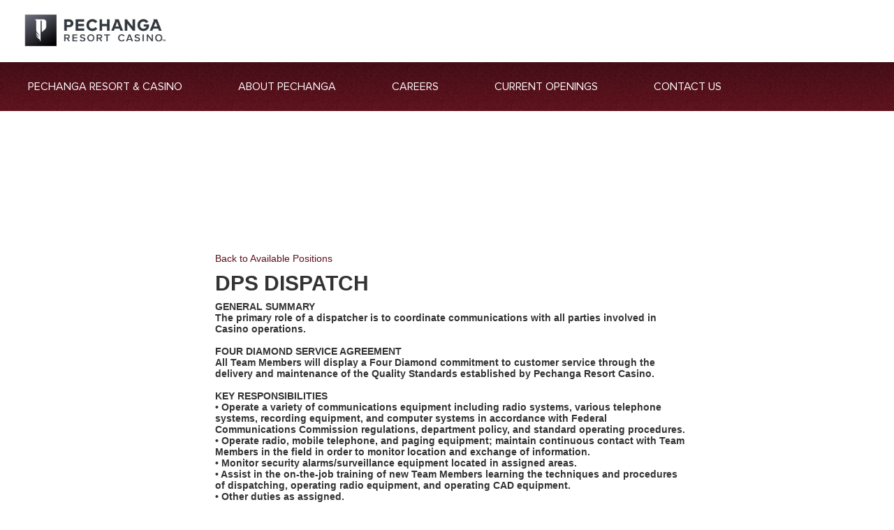

--- FILE ---
content_type: application/javascript
request_url: https://www.peopleanswers.com/pa/lib/jquery/jquery-1.11.0.js
body_size: 36566
content:
/*! jQuery v1.11.0 | (c) 2005, 2014 jQuery Foundation, Inc. | jquery.org/license */
!function (a, b) {
	"object" == typeof module && "object" == typeof module.exports ? module.exports = a.document ? b(a, !0) : function (a) {
		if (!a.document)throw new Error("jQuery requires a window with a document");
		return b(a)
	} : b(a)
}("undefined" != typeof window ? window : this, function (a, b) {
	var c = [], d = c.slice, e = c.concat, f = c.push, g = c.indexOf, h = {}, i = h.toString, j = h.hasOwnProperty, k = "".trim, l = {}, m = "1.11.0", n = function (a, b) {
		return new n.fn.init(a, b)
	}, o = /^[\s\uFEFF\xA0]+|[\s\uFEFF\xA0]+$/g, p = /^-ms-/, q = /-([\da-z])/gi, r = function (a, b) {
		return b.toUpperCase()
	};
	n.fn = n.prototype = {jquery: m, constructor: n, selector: "", length: 0, toArray: function () {
		return d.call(this)
	}, get: function (a) {
		return null != a ? 0 > a ? this[a + this.length] : this[a] : d.call(this)
	}, pushStack: function (a) {
		var b = n.merge(this.constructor(), a);
		return b.prevObject = this, b.context = this.context, b
	}, each: function (a, b) {
		return n.each(this, a, b)
	}, map: function (a) {
		return this.pushStack(n.map(this, function (b, c) {
			return a.call(b, c, b)
		}))
	}, slice: function () {
		return this.pushStack(d.apply(this, arguments))
	}, first: function () {
		return this.eq(0)
	}, last: function () {
		return this.eq(-1)
	}, eq: function (a) {
		var b = this.length, c = +a + (0 > a ? b : 0);
		return this.pushStack(c >= 0 && b > c ? [this[c]] : [])
	}, end: function () {
		return this.prevObject || this.constructor(null)
	}, push: f, sort: c.sort, splice: c.splice}, n.extend = n.fn.extend = function () {
		var a, b, c, d, e, f, g = arguments[0] || {}, h = 1, i = arguments.length, j = !1;
		for ("boolean" == typeof g && (j = g, g = arguments[h] || {}, h++), "object" == typeof g || n.isFunction(g) || (g = {}), h === i && (g = this, h--); i > h; h++)if (null != (e = arguments[h]))for (d in e)a = g[d], c = e[d], g !== c && (j && c && (n.isPlainObject(c) || (b = n.isArray(c))) ? (b ? (b = !1, f = a && n.isArray(a) ? a : []) : f = a && n.isPlainObject(a) ? a : {}, g[d] = n.extend(j, f, c)) : void 0 !== c && (g[d] = c));
		return g
	}, n.extend({expando: "jQuery" + (m + Math.random()).replace(/\D/g, ""), isReady: !0, error: function (a) {
		throw new Error(a)
	}, noop: function () {
	}, isFunction: function (a) {
		return"function" === n.type(a)
	}, isArray: Array.isArray || function (a) {
		return"array" === n.type(a)
	}, isWindow: function (a) {
		return null != a && a == a.window
	}, isNumeric: function (a) {
		return a - parseFloat(a) >= 0
	}, isEmptyObject: function (a) {
		var b;
		for (b in a)return!1;
		return!0
	}, isPlainObject: function (a) {
		var b;
		if (!a || "object" !== n.type(a) || a.nodeType || n.isWindow(a))return!1;
		try {
			if (a.constructor && !j.call(a, "constructor") && !j.call(a.constructor.prototype, "isPrototypeOf"))return!1
		} catch (c) {
			return!1
		}
		if (l.ownLast)for (b in a)return j.call(a, b);
		for (b in a);
		return void 0 === b || j.call(a, b)
	}, type: function (a) {
		return null == a ? a + "" : "object" == typeof a || "function" == typeof a ? h[i.call(a)] || "object" : typeof a
	}, globalEval: function (b) {
		b && n.trim(b) && (a.execScript || function (b) {
			a.eval.call(a, b)
		})(b)
	}, camelCase: function (a) {
		return a.replace(p, "ms-").replace(q, r)
	}, nodeName: function (a, b) {
		return a.nodeName && a.nodeName.toLowerCase() === b.toLowerCase()
	}, each: function (a, b, c) {
		var d, e = 0, f = a.length, g = s(a);
		if (c) {
			if (g) {
				for (; f > e; e++)if (d = b.apply(a[e], c), d === !1)break
			} else for (e in a)if (d = b.apply(a[e], c), d === !1)break
		} else if (g) {
			for (; f > e; e++)if (d = b.call(a[e], e, a[e]), d === !1)break
		} else for (e in a)if (d = b.call(a[e], e, a[e]), d === !1)break;
		return a
	}, trim: k && !k.call("\ufeff\xa0") ? function (a) {
		return null == a ? "" : k.call(a)
	} : function (a) {
		return null == a ? "" : (a + "").replace(o, "")
	}, makeArray: function (a, b) {
		var c = b || [];
		return null != a && (s(Object(a)) ? n.merge(c, "string" == typeof a ? [a] : a) : f.call(c, a)), c
	}, inArray: function (a, b, c) {
		var d;
		if (b) {
			if (g)return g.call(b, a, c);
			for (d = b.length, c = c ? 0 > c ? Math.max(0, d + c) : c : 0; d > c; c++)if (c in b && b[c] === a)return c
		}
		return-1
	}, merge: function (a, b) {
		var c = +b.length, d = 0, e = a.length;
		while (c > d)a[e++] = b[d++];
		if (c !== c)while (void 0 !== b[d])a[e++] = b[d++];
		return a.length = e, a
	}, grep: function (a, b, c) {
		for (var d, e = [], f = 0, g = a.length, h = !c; g > f; f++)d = !b(a[f], f), d !== h && e.push(a[f]);
		return e
	}, map: function (a, b, c) {
		var d, f = 0, g = a.length, h = s(a), i = [];
		if (h)for (; g > f; f++)d = b(a[f], f, c), null != d && i.push(d); else for (f in a)d = b(a[f], f, c), null != d && i.push(d);
		return e.apply([], i)
	}, guid: 1, proxy: function (a, b) {
		var c, e, f;
		return"string" == typeof b && (f = a[b], b = a, a = f), n.isFunction(a) ? (c = d.call(arguments, 2), e = function () {
			return a.apply(b || this, c.concat(d.call(arguments)))
		}, e.guid = a.guid = a.guid || n.guid++, e) : void 0
	}, now: function () {
		return+new Date
	}, support: l}), n.each("Boolean Number String Function Array Date RegExp Object Error".split(" "), function (a, b) {
		h["[object " + b + "]"] = b.toLowerCase()
	});
	function s(a) {
		var b = a.length, c = n.type(a);
		return"function" === c || n.isWindow(a) ? !1 : 1 === a.nodeType && b ? !0 : "array" === c || 0 === b || "number" == typeof b && b > 0 && b - 1 in a
	}

	var t = function (a) {
		var b, c, d, e, f, g, h, i, j, k, l, m, n, o, p, q, r, s = "sizzle" + -new Date, t = a.document, u = 0, v = 0, w = eb(), x = eb(), y = eb(), z = function (a, b) {
			return a === b && (j = !0), 0
		}, A = "undefined", B = 1 << 31, C = {}.hasOwnProperty, D = [], E = D.pop, F = D.push, G = D.push, H = D.slice, I = D.indexOf || function (a) {
			for (var b = 0, c = this.length; c > b; b++)if (this[b] === a)return b;
			return-1
		}, J = "checked|selected|async|autofocus|autoplay|controls|defer|disabled|hidden|ismap|loop|multiple|open|readonly|required|scoped", K = "[\\x20\\t\\r\\n\\f]", L = "(?:\\\\.|[\\w-]|[^\\x00-\\xa0])+", M = L.replace("w", "w#"), N = "\\[" + K + "*(" + L + ")" + K + "*(?:([*^$|!~]?=)" + K + "*(?:(['\"])((?:\\\\.|[^\\\\])*?)\\3|(" + M + ")|)|)" + K + "*\\]", O = ":(" + L + ")(?:\\(((['\"])((?:\\\\.|[^\\\\])*?)\\3|((?:\\\\.|[^\\\\()[\\]]|" + N.replace(3, 8) + ")*)|.*)\\)|)", P = new RegExp("^" + K + "+|((?:^|[^\\\\])(?:\\\\.)*)" + K + "+$", "g"), Q = new RegExp("^" + K + "*," + K + "*"), R = new RegExp("^" + K + "*([>+~]|" + K + ")" + K + "*"), S = new RegExp("=" + K + "*([^\\]'\"]*?)" + K + "*\\]", "g"), T = new RegExp(O), U = new RegExp("^" + M + "$"), V = {ID: new RegExp("^#(" + L + ")"), CLASS: new RegExp("^\\.(" + L + ")"), TAG: new RegExp("^(" + L.replace("w", "w*") + ")"), ATTR: new RegExp("^" + N), PSEUDO: new RegExp("^" + O), CHILD: new RegExp("^:(only|first|last|nth|nth-last)-(child|of-type)(?:\\(" + K + "*(even|odd|(([+-]|)(\\d*)n|)" + K + "*(?:([+-]|)" + K + "*(\\d+)|))" + K + "*\\)|)", "i"), bool: new RegExp("^(?:" + J + ")$", "i"), needsContext: new RegExp("^" + K + "*[>+~]|:(even|odd|eq|gt|lt|nth|first|last)(?:\\(" + K + "*((?:-\\d)?\\d*)" + K + "*\\)|)(?=[^-]|$)", "i")}, W = /^(?:input|select|textarea|button)$/i, X = /^h\d$/i, Y = /^[^{]+\{\s*\[native \w/, Z = /^(?:#([\w-]+)|(\w+)|\.([\w-]+))$/, $ = /[+~]/, _ = /'|\\/g, ab = new RegExp("\\\\([\\da-f]{1,6}" + K + "?|(" + K + ")|.)", "ig"), bb = function (a, b, c) {
			var d = "0x" + b - 65536;
			return d !== d || c ? b : 0 > d ? String.fromCharCode(d + 65536) : String.fromCharCode(d >> 10 | 55296, 1023 & d | 56320)
		};
		try {
			G.apply(D = H.call(t.childNodes), t.childNodes), D[t.childNodes.length].nodeType
		} catch (cb) {
			G = {apply: D.length ? function (a, b) {
				F.apply(a, H.call(b))
			} : function (a, b) {
				var c = a.length, d = 0;
				while (a[c++] = b[d++]);
				a.length = c - 1
			}}
		}
		function db(a, b, d, e) {
			var f, g, h, i, j, m, p, q, u, v;
			if ((b ? b.ownerDocument || b : t) !== l && k(b), b = b || l, d = d || [], !a || "string" != typeof a)return d;
			if (1 !== (i = b.nodeType) && 9 !== i)return[];
			if (n && !e) {
				if (f = Z.exec(a))if (h = f[1]) {
					if (9 === i) {
						if (g = b.getElementById(h), !g || !g.parentNode)return d;
						if (g.id === h)return d.push(g), d
					} else if (b.ownerDocument && (g = b.ownerDocument.getElementById(h)) && r(b, g) && g.id === h)return d.push(g), d
				} else {
					if (f[2])return G.apply(d, b.getElementsByTagName(a)), d;
					if ((h = f[3]) && c.getElementsByClassName && b.getElementsByClassName)return G.apply(d, b.getElementsByClassName(h)), d
				}
				if (c.qsa && (!o || !o.test(a))) {
					if (q = p = s, u = b, v = 9 === i && a, 1 === i && "object" !== b.nodeName.toLowerCase()) {
						m = ob(a), (p = b.getAttribute("id")) ? q = p.replace(_, "\\$&") : b.setAttribute("id", q), q = "[id='" + q + "'] ", j = m.length;
						while (j--)m[j] = q + pb(m[j]);
						u = $.test(a) && mb(b.parentNode) || b, v = m.join(",")
					}
					if (v)try {
						return G.apply(d, u.querySelectorAll(v)), d
					} catch (w) {
					} finally {
						p || b.removeAttribute("id")
					}
				}
			}
			return xb(a.replace(P, "$1"), b, d, e)
		}

		function eb() {
			var a = [];

			function b(c, e) {
				return a.push(c + " ") > d.cacheLength && delete b[a.shift()], b[c + " "] = e
			}

			return b
		}

		function fb(a) {
			return a[s] = !0, a
		}

		function gb(a) {
			var b = l.createElement("div");
			try {
				return!!a(b)
			} catch (c) {
				return!1
			} finally {
				b.parentNode && b.parentNode.removeChild(b), b = null
			}
		}

		function hb(a, b) {
			var c = a.split("|"), e = a.length;
			while (e--)d.attrHandle[c[e]] = b
		}

		function ib(a, b) {
			var c = b && a, d = c && 1 === a.nodeType && 1 === b.nodeType && (~b.sourceIndex || B) - (~a.sourceIndex || B);
			if (d)return d;
			if (c)while (c = c.nextSibling)if (c === b)return-1;
			return a ? 1 : -1
		}

		function jb(a) {
			return function (b) {
				var c = b.nodeName.toLowerCase();
				return"input" === c && b.type === a
			}
		}

		function kb(a) {
			return function (b) {
				var c = b.nodeName.toLowerCase();
				return("input" === c || "button" === c) && b.type === a
			}
		}

		function lb(a) {
			return fb(function (b) {
				return b = +b, fb(function (c, d) {
					var e, f = a([], c.length, b), g = f.length;
					while (g--)c[e = f[g]] && (c[e] = !(d[e] = c[e]))
				})
			})
		}

		function mb(a) {
			return a && typeof a.getElementsByTagName !== A && a
		}

		c = db.support = {}, f = db.isXML = function (a) {
			var b = a && (a.ownerDocument || a).documentElement;
			return b ? "HTML" !== b.nodeName : !1
		}, k = db.setDocument = function (a) {
			var b, e = a ? a.ownerDocument || a : t, g = e.defaultView;
			return e !== l && 9 === e.nodeType && e.documentElement ? (l = e, m = e.documentElement, n = !f(e), g && g !== g.top && (g.addEventListener ? g.addEventListener("unload", function () {
				k()
			}, !1) : g.attachEvent && g.attachEvent("onunload", function () {
				k()
			})), c.attributes = gb(function (a) {
				return a.className = "i", !a.getAttribute("className")
			}), c.getElementsByTagName = gb(function (a) {
				return a.appendChild(e.createComment("")), !a.getElementsByTagName("*").length
			}), c.getElementsByClassName = Y.test(e.getElementsByClassName) && gb(function (a) {
				return a.innerHTML = "<div class='a'></div><div class='a i'></div>", a.firstChild.className = "i", 2 === a.getElementsByClassName("i").length
			}), c.getById = gb(function (a) {
				return m.appendChild(a).id = s, !e.getElementsByName || !e.getElementsByName(s).length
			}), c.getById ? (d.find.ID = function (a, b) {
				if (typeof b.getElementById !== A && n) {
					var c = b.getElementById(a);
					return c && c.parentNode ? [c] : []
				}
			}, d.filter.ID = function (a) {
				var b = a.replace(ab, bb);
				return function (a) {
					return a.getAttribute("id") === b
				}
			}) : (delete d.find.ID, d.filter.ID = function (a) {
				var b = a.replace(ab, bb);
				return function (a) {
					var c = typeof a.getAttributeNode !== A && a.getAttributeNode("id");
					return c && c.value === b
				}
			}), d.find.TAG = c.getElementsByTagName ? function (a, b) {
				return typeof b.getElementsByTagName !== A ? b.getElementsByTagName(a) : void 0
			} : function (a, b) {
				var c, d = [], e = 0, f = b.getElementsByTagName(a);
				if ("*" === a) {
					while (c = f[e++])1 === c.nodeType && d.push(c);
					return d
				}
				return f
			}, d.find.CLASS = c.getElementsByClassName && function (a, b) {
				return typeof b.getElementsByClassName !== A && n ? b.getElementsByClassName(a) : void 0
			}, p = [], o = [], (c.qsa = Y.test(e.querySelectorAll)) && (gb(function (a) {
				a.innerHTML = "<select t=''><option selected=''></option></select>", a.querySelectorAll("[t^='']").length && o.push("[*^$]=" + K + "*(?:''|\"\")"), a.querySelectorAll("[selected]").length || o.push("\\[" + K + "*(?:value|" + J + ")"), a.querySelectorAll(":checked").length || o.push(":checked")
			}), gb(function (a) {
				var b = e.createElement("input");
				b.setAttribute("type", "hidden"), a.appendChild(b).setAttribute("name", "D"), a.querySelectorAll("[name=d]").length && o.push("name" + K + "*[*^$|!~]?="), a.querySelectorAll(":enabled").length || o.push(":enabled", ":disabled"), a.querySelectorAll("*,:x"), o.push(",.*:")
			})), (c.matchesSelector = Y.test(q = m.webkitMatchesSelector || m.mozMatchesSelector || m.oMatchesSelector || m.msMatchesSelector)) && gb(function (a) {
				c.disconnectedMatch = q.call(a, "div"), q.call(a, "[s!='']:x"), p.push("!=", O)
			}), o = o.length && new RegExp(o.join("|")), p = p.length && new RegExp(p.join("|")), b = Y.test(m.compareDocumentPosition), r = b || Y.test(m.contains) ? function (a, b) {
				var c = 9 === a.nodeType ? a.documentElement : a, d = b && b.parentNode;
				return a === d || !(!d || 1 !== d.nodeType || !(c.contains ? c.contains(d) : a.compareDocumentPosition && 16 & a.compareDocumentPosition(d)))
			} : function (a, b) {
				if (b)while (b = b.parentNode)if (b === a)return!0;
				return!1
			}, z = b ? function (a, b) {
				if (a === b)return j = !0, 0;
				var d = !a.compareDocumentPosition - !b.compareDocumentPosition;
				return d ? d : (d = (a.ownerDocument || a) === (b.ownerDocument || b) ? a.compareDocumentPosition(b) : 1, 1 & d || !c.sortDetached && b.compareDocumentPosition(a) === d ? a === e || a.ownerDocument === t && r(t, a) ? -1 : b === e || b.ownerDocument === t && r(t, b) ? 1 : i ? I.call(i, a) - I.call(i, b) : 0 : 4 & d ? -1 : 1)
			} : function (a, b) {
				if (a === b)return j = !0, 0;
				var c, d = 0, f = a.parentNode, g = b.parentNode, h = [a], k = [b];
				if (!f || !g)return a === e ? -1 : b === e ? 1 : f ? -1 : g ? 1 : i ? I.call(i, a) - I.call(i, b) : 0;
				if (f === g)return ib(a, b);
				c = a;
				while (c = c.parentNode)h.unshift(c);
				c = b;
				while (c = c.parentNode)k.unshift(c);
				while (h[d] === k[d])d++;
				return d ? ib(h[d], k[d]) : h[d] === t ? -1 : k[d] === t ? 1 : 0
			}, e) : l
		}, db.matches = function (a, b) {
			return db(a, null, null, b)
		}, db.matchesSelector = function (a, b) {
			if ((a.ownerDocument || a) !== l && k(a), b = b.replace(S, "='$1']"), !(!c.matchesSelector || !n || p && p.test(b) || o && o.test(b)))try {
				var d = q.call(a, b);
				if (d || c.disconnectedMatch || a.document && 11 !== a.document.nodeType)return d
			} catch (e) {
			}
			return db(b, l, null, [a]).length > 0
		}, db.contains = function (a, b) {
			return(a.ownerDocument || a) !== l && k(a), r(a, b)
		}, db.attr = function (a, b) {
			(a.ownerDocument || a) !== l && k(a);
			var e = d.attrHandle[b.toLowerCase()], f = e && C.call(d.attrHandle, b.toLowerCase()) ? e(a, b, !n) : void 0;
			return void 0 !== f ? f : c.attributes || !n ? a.getAttribute(b) : (f = a.getAttributeNode(b)) && f.specified ? f.value : null
		}, db.error = function (a) {
			throw new Error("Syntax error, unrecognized expression: " + a)
		}, db.uniqueSort = function (a) {
			var b, d = [], e = 0, f = 0;
			if (j = !c.detectDuplicates, i = !c.sortStable && a.slice(0), a.sort(z), j) {
				while (b = a[f++])b === a[f] && (e = d.push(f));
				while (e--)a.splice(d[e], 1)
			}
			return i = null, a
		}, e = db.getText = function (a) {
			var b, c = "", d = 0, f = a.nodeType;
			if (f) {
				if (1 === f || 9 === f || 11 === f) {
					if ("string" == typeof a.textContent)return a.textContent;
					for (a = a.firstChild; a; a = a.nextSibling)c += e(a)
				} else if (3 === f || 4 === f)return a.nodeValue
			} else while (b = a[d++])c += e(b);
			return c
		}, d = db.selectors = {cacheLength: 50, createPseudo: fb, match: V, attrHandle: {}, find: {}, relative: {">": {dir: "parentNode", first: !0}, " ": {dir: "parentNode"}, "+": {dir: "previousSibling", first: !0}, "~": {dir: "previousSibling"}}, preFilter: {ATTR: function (a) {
			return a[1] = a[1].replace(ab, bb), a[3] = (a[4] || a[5] || "").replace(ab, bb), "~=" === a[2] && (a[3] = " " + a[3] + " "), a.slice(0, 4)
		}, CHILD: function (a) {
			return a[1] = a[1].toLowerCase(), "nth" === a[1].slice(0, 3) ? (a[3] || db.error(a[0]), a[4] = +(a[4] ? a[5] + (a[6] || 1) : 2 * ("even" === a[3] || "odd" === a[3])), a[5] = +(a[7] + a[8] || "odd" === a[3])) : a[3] && db.error(a[0]), a
		}, PSEUDO: function (a) {
			var b, c = !a[5] && a[2];
			return V.CHILD.test(a[0]) ? null : (a[3] && void 0 !== a[4] ? a[2] = a[4] : c && T.test(c) && (b = ob(c, !0)) && (b = c.indexOf(")", c.length - b) - c.length) && (a[0] = a[0].slice(0, b), a[2] = c.slice(0, b)), a.slice(0, 3))
		}}, filter: {TAG: function (a) {
			var b = a.replace(ab, bb).toLowerCase();
			return"*" === a ? function () {
				return!0
			} : function (a) {
				return a.nodeName && a.nodeName.toLowerCase() === b
			}
		}, CLASS: function (a) {
			var b = w[a + " "];
			return b || (b = new RegExp("(^|" + K + ")" + a + "(" + K + "|$)")) && w(a, function (a) {
				return b.test("string" == typeof a.className && a.className || typeof a.getAttribute !== A && a.getAttribute("class") || "")
			})
		}, ATTR: function (a, b, c) {
			return function (d) {
				var e = db.attr(d, a);
				return null == e ? "!=" === b : b ? (e += "", "=" === b ? e === c : "!=" === b ? e !== c : "^=" === b ? c && 0 === e.indexOf(c) : "*=" === b ? c && e.indexOf(c) > -1 : "$=" === b ? c && e.slice(-c.length) === c : "~=" === b ? (" " + e + " ").indexOf(c) > -1 : "|=" === b ? e === c || e.slice(0, c.length + 1) === c + "-" : !1) : !0
			}
		}, CHILD: function (a, b, c, d, e) {
			var f = "nth" !== a.slice(0, 3), g = "last" !== a.slice(-4), h = "of-type" === b;
			return 1 === d && 0 === e ? function (a) {
				return!!a.parentNode
			} : function (b, c, i) {
				var j, k, l, m, n, o, p = f !== g ? "nextSibling" : "previousSibling", q = b.parentNode, r = h && b.nodeName.toLowerCase(), t = !i && !h;
				if (q) {
					if (f) {
						while (p) {
							l = b;
							while (l = l[p])if (h ? l.nodeName.toLowerCase() === r : 1 === l.nodeType)return!1;
							o = p = "only" === a && !o && "nextSibling"
						}
						return!0
					}
					if (o = [g ? q.firstChild : q.lastChild], g && t) {
						k = q[s] || (q[s] = {}), j = k[a] || [], n = j[0] === u && j[1], m = j[0] === u && j[2], l = n && q.childNodes[n];
						while (l = ++n && l && l[p] || (m = n = 0) || o.pop())if (1 === l.nodeType && ++m && l === b) {
							k[a] = [u, n, m];
							break
						}
					} else if (t && (j = (b[s] || (b[s] = {}))[a]) && j[0] === u)m = j[1]; else while (l = ++n && l && l[p] || (m = n = 0) || o.pop())if ((h ? l.nodeName.toLowerCase() === r : 1 === l.nodeType) && ++m && (t && ((l[s] || (l[s] = {}))[a] = [u, m]), l === b))break;
					return m -= e, m === d || m % d === 0 && m / d >= 0
				}
			}
		}, PSEUDO: function (a, b) {
			var c, e = d.pseudos[a] || d.setFilters[a.toLowerCase()] || db.error("unsupported pseudo: " + a);
			return e[s] ? e(b) : e.length > 1 ? (c = [a, a, "", b], d.setFilters.hasOwnProperty(a.toLowerCase()) ? fb(function (a, c) {
				var d, f = e(a, b), g = f.length;
				while (g--)d = I.call(a, f[g]), a[d] = !(c[d] = f[g])
			}) : function (a) {
				return e(a, 0, c)
			}) : e
		}}, pseudos: {not: fb(function (a) {
			var b = [], c = [], d = g(a.replace(P, "$1"));
			return d[s] ? fb(function (a, b, c, e) {
				var f, g = d(a, null, e, []), h = a.length;
				while (h--)(f = g[h]) && (a[h] = !(b[h] = f))
			}) : function (a, e, f) {
				return b[0] = a, d(b, null, f, c), !c.pop()
			}
		}), has: fb(function (a) {
			return function (b) {
				return db(a, b).length > 0
			}
		}), contains: fb(function (a) {
			return function (b) {
				return(b.textContent || b.innerText || e(b)).indexOf(a) > -1
			}
		}), lang: fb(function (a) {
			return U.test(a || "") || db.error("unsupported lang: " + a), a = a.replace(ab, bb).toLowerCase(), function (b) {
				var c;
				do if (c = n ? b.lang : b.getAttribute("xml:lang") || b.getAttribute("lang"))return c = c.toLowerCase(), c === a || 0 === c.indexOf(a + "-"); while ((b = b.parentNode) && 1 === b.nodeType);
				return!1
			}
		}), target: function (b) {
			var c = a.location && a.location.hash;
			return c && c.slice(1) === b.id
		}, root: function (a) {
			return a === m
		}, focus: function (a) {
			return a === l.activeElement && (!l.hasFocus || l.hasFocus()) && !!(a.type || a.href || ~a.tabIndex)
		}, enabled: function (a) {
			return a.disabled === !1
		}, disabled: function (a) {
			return a.disabled === !0
		}, checked: function (a) {
			var b = a.nodeName.toLowerCase();
			return"input" === b && !!a.checked || "option" === b && !!a.selected
		}, selected: function (a) {
			return a.parentNode && a.parentNode.selectedIndex, a.selected === !0
		}, empty: function (a) {
			for (a = a.firstChild; a; a = a.nextSibling)if (a.nodeType < 6)return!1;
			return!0
		}, parent: function (a) {
			return!d.pseudos.empty(a)
		}, header: function (a) {
			return X.test(a.nodeName)
		}, input: function (a) {
			return W.test(a.nodeName)
		}, button: function (a) {
			var b = a.nodeName.toLowerCase();
			return"input" === b && "button" === a.type || "button" === b
		}, text: function (a) {
			var b;
			return"input" === a.nodeName.toLowerCase() && "text" === a.type && (null == (b = a.getAttribute("type")) || "text" === b.toLowerCase())
		}, first: lb(function () {
			return[0]
		}), last: lb(function (a, b) {
			return[b - 1]
		}), eq: lb(function (a, b, c) {
			return[0 > c ? c + b : c]
		}), even: lb(function (a, b) {
			for (var c = 0; b > c; c += 2)a.push(c);
			return a
		}), odd: lb(function (a, b) {
			for (var c = 1; b > c; c += 2)a.push(c);
			return a
		}), lt: lb(function (a, b, c) {
			for (var d = 0 > c ? c + b : c; --d >= 0;)a.push(d);
			return a
		}), gt: lb(function (a, b, c) {
			for (var d = 0 > c ? c + b : c; ++d < b;)a.push(d);
			return a
		})}}, d.pseudos.nth = d.pseudos.eq;
		for (b in{radio: !0, checkbox: !0, file: !0, password: !0, image: !0})d.pseudos[b] = jb(b);
		for (b in{submit: !0, reset: !0})d.pseudos[b] = kb(b);
		function nb() {
		}

		nb.prototype = d.filters = d.pseudos, d.setFilters = new nb;
		function ob(a, b) {
			var c, e, f, g, h, i, j, k = x[a + " "];
			if (k)return b ? 0 : k.slice(0);
			h = a, i = [], j = d.preFilter;
			while (h) {
				(!c || (e = Q.exec(h))) && (e && (h = h.slice(e[0].length) || h), i.push(f = [])), c = !1, (e = R.exec(h)) && (c = e.shift(), f.push({value: c, type: e[0].replace(P, " ")}), h = h.slice(c.length));
				for (g in d.filter)!(e = V[g].exec(h)) || j[g] && !(e = j[g](e)) || (c = e.shift(), f.push({value: c, type: g, matches: e}), h = h.slice(c.length));
				if (!c)break
			}
			return b ? h.length : h ? db.error(a) : x(a, i).slice(0)
		}

		function pb(a) {
			for (var b = 0, c = a.length, d = ""; c > b; b++)d += a[b].value;
			return d
		}

		function qb(a, b, c) {
			var d = b.dir, e = c && "parentNode" === d, f = v++;
			return b.first ? function (b, c, f) {
				while (b = b[d])if (1 === b.nodeType || e)return a(b, c, f)
			} : function (b, c, g) {
				var h, i, j = [u, f];
				if (g) {
					while (b = b[d])if ((1 === b.nodeType || e) && a(b, c, g))return!0
				} else while (b = b[d])if (1 === b.nodeType || e) {
					if (i = b[s] || (b[s] = {}), (h = i[d]) && h[0] === u && h[1] === f)return j[2] = h[2];
					if (i[d] = j, j[2] = a(b, c, g))return!0
				}
			}
		}

		function rb(a) {
			return a.length > 1 ? function (b, c, d) {
				var e = a.length;
				while (e--)if (!a[e](b, c, d))return!1;
				return!0
			} : a[0]
		}

		function sb(a, b, c, d, e) {
			for (var f, g = [], h = 0, i = a.length, j = null != b; i > h; h++)(f = a[h]) && (!c || c(f, d, e)) && (g.push(f), j && b.push(h));
			return g
		}

		function tb(a, b, c, d, e, f) {
			return d && !d[s] && (d = tb(d)), e && !e[s] && (e = tb(e, f)), fb(function (f, g, h, i) {
				var j, k, l, m = [], n = [], o = g.length, p = f || wb(b || "*", h.nodeType ? [h] : h, []), q = !a || !f && b ? p : sb(p, m, a, h, i), r = c ? e || (f ? a : o || d) ? [] : g : q;
				if (c && c(q, r, h, i), d) {
					j = sb(r, n), d(j, [], h, i), k = j.length;
					while (k--)(l = j[k]) && (r[n[k]] = !(q[n[k]] = l))
				}
				if (f) {
					if (e || a) {
						if (e) {
							j = [], k = r.length;
							while (k--)(l = r[k]) && j.push(q[k] = l);
							e(null, r = [], j, i)
						}
						k = r.length;
						while (k--)(l = r[k]) && (j = e ? I.call(f, l) : m[k]) > -1 && (f[j] = !(g[j] = l))
					}
				} else r = sb(r === g ? r.splice(o, r.length) : r), e ? e(null, g, r, i) : G.apply(g, r)
			})
		}

		function ub(a) {
			for (var b, c, e, f = a.length, g = d.relative[a[0].type], i = g || d.relative[" "], j = g ? 1 : 0, k = qb(function (a) {
				return a === b
			}, i, !0), l = qb(function (a) {
				return I.call(b, a) > -1
			}, i, !0), m = [function (a, c, d) {
				return!g && (d || c !== h) || ((b = c).nodeType ? k(a, c, d) : l(a, c, d))
			}]; f > j; j++)if (c = d.relative[a[j].type])m = [qb(rb(m), c)]; else {
				if (c = d.filter[a[j].type].apply(null, a[j].matches), c[s]) {
					for (e = ++j; f > e; e++)if (d.relative[a[e].type])break;
					return tb(j > 1 && rb(m), j > 1 && pb(a.slice(0, j - 1).concat({value: " " === a[j - 2].type ? "*" : ""})).replace(P, "$1"), c, e > j && ub(a.slice(j, e)), f > e && ub(a = a.slice(e)), f > e && pb(a))
				}
				m.push(c)
			}
			return rb(m)
		}

		function vb(a, b) {
			var c = b.length > 0, e = a.length > 0, f = function (f, g, i, j, k) {
				var m, n, o, p = 0, q = "0", r = f && [], s = [], t = h, v = f || e && d.find.TAG("*", k), w = u += null == t ? 1 : Math.random() || .1, x = v.length;
				for (k && (h = g !== l && g); q !== x && null != (m = v[q]); q++) {
					if (e && m) {
						n = 0;
						while (o = a[n++])if (o(m, g, i)) {
							j.push(m);
							break
						}
						k && (u = w)
					}
					c && ((m = !o && m) && p--, f && r.push(m))
				}
				if (p += q, c && q !== p) {
					n = 0;
					while (o = b[n++])o(r, s, g, i);
					if (f) {
						if (p > 0)while (q--)r[q] || s[q] || (s[q] = E.call(j));
						s = sb(s)
					}
					G.apply(j, s), k && !f && s.length > 0 && p + b.length > 1 && db.uniqueSort(j)
				}
				return k && (u = w, h = t), r
			};
			return c ? fb(f) : f
		}

		g = db.compile = function (a, b) {
			var c, d = [], e = [], f = y[a + " "];
			if (!f) {
				b || (b = ob(a)), c = b.length;
				while (c--)f = ub(b[c]), f[s] ? d.push(f) : e.push(f);
				f = y(a, vb(e, d))
			}
			return f
		};
		function wb(a, b, c) {
			for (var d = 0, e = b.length; e > d; d++)db(a, b[d], c);
			return c
		}

		function xb(a, b, e, f) {
			var h, i, j, k, l, m = ob(a);
			if (!f && 1 === m.length) {
				if (i = m[0] = m[0].slice(0), i.length > 2 && "ID" === (j = i[0]).type && c.getById && 9 === b.nodeType && n && d.relative[i[1].type]) {
					if (b = (d.find.ID(j.matches[0].replace(ab, bb), b) || [])[0], !b)return e;
					a = a.slice(i.shift().value.length)
				}
				h = V.needsContext.test(a) ? 0 : i.length;
				while (h--) {
					if (j = i[h], d.relative[k = j.type])break;
					if ((l = d.find[k]) && (f = l(j.matches[0].replace(ab, bb), $.test(i[0].type) && mb(b.parentNode) || b))) {
						if (i.splice(h, 1), a = f.length && pb(i), !a)return G.apply(e, f), e;
						break
					}
				}
			}
			return g(a, m)(f, b, !n, e, $.test(a) && mb(b.parentNode) || b), e
		}

		return c.sortStable = s.split("").sort(z).join("") === s, c.detectDuplicates = !!j, k(), c.sortDetached = gb(function (a) {
			return 1 & a.compareDocumentPosition(l.createElement("div"))
		}), gb(function (a) {
			return a.innerHTML = "<a href='#'></a>", "#" === a.firstChild.getAttribute("href")
		}) || hb("type|href|height|width", function (a, b, c) {
			return c ? void 0 : a.getAttribute(b, "type" === b.toLowerCase() ? 1 : 2)
		}), c.attributes && gb(function (a) {
			return a.innerHTML = "<input/>", a.firstChild.setAttribute("value", ""), "" === a.firstChild.getAttribute("value")
		}) || hb("value", function (a, b, c) {
			return c || "input" !== a.nodeName.toLowerCase() ? void 0 : a.defaultValue
		}), gb(function (a) {
			return null == a.getAttribute("disabled")
		}) || hb(J, function (a, b, c) {
			var d;
			return c ? void 0 : a[b] === !0 ? b.toLowerCase() : (d = a.getAttributeNode(b)) && d.specified ? d.value : null
		}), db
	}(a);
	n.find = t, n.expr = t.selectors, n.expr[":"] = n.expr.pseudos, n.unique = t.uniqueSort, n.text = t.getText, n.isXMLDoc = t.isXML, n.contains = t.contains;
	var u = n.expr.match.needsContext, v = /^<(\w+)\s*\/?>(?:<\/\1>|)$/, w = /^.[^:#\[\.,]*$/;

	function x(a, b, c) {
		if (n.isFunction(b))return n.grep(a, function (a, d) {
			return!!b.call(a, d, a) !== c
		});
		if (b.nodeType)return n.grep(a, function (a) {
			return a === b !== c
		});
		if ("string" == typeof b) {
			if (w.test(b))return n.filter(b, a, c);
			b = n.filter(b, a)
		}
		return n.grep(a, function (a) {
			return n.inArray(a, b) >= 0 !== c
		})
	}

	n.filter = function (a, b, c) {
		var d = b[0];
		return c && (a = ":not(" + a + ")"), 1 === b.length && 1 === d.nodeType ? n.find.matchesSelector(d, a) ? [d] : [] : n.find.matches(a, n.grep(b, function (a) {
			return 1 === a.nodeType
		}))
	}, n.fn.extend({find: function (a) {
		var b, c = [], d = this, e = d.length;
		if ("string" != typeof a)return this.pushStack(n(a).filter(function () {
			for (b = 0; e > b; b++)if (n.contains(d[b], this))return!0
		}));
		for (b = 0; e > b; b++)n.find(a, d[b], c);
		return c = this.pushStack(e > 1 ? n.unique(c) : c), c.selector = this.selector ? this.selector + " " + a : a, c
	}, filter: function (a) {
		return this.pushStack(x(this, a || [], !1))
	}, not: function (a) {
		return this.pushStack(x(this, a || [], !0))
	}, is: function (a) {
		return!!x(this, "string" == typeof a && u.test(a) ? n(a) : a || [], !1).length
	}});
	var y, z = a.document, A = /^(?:\s*(<[\w\W]+>)[^>]*|#([\w-]*))$/, B = n.fn.init = function (a, b) {
		var c, d;
		if (!a)return this;
		if ("string" == typeof a) {
			if (c = "<" === a.charAt(0) && ">" === a.charAt(a.length - 1) && a.length >= 3 ? [null, a, null] : A.exec(a), !c || !c[1] && b)return!b || b.jquery ? (b || y).find(a) : this.constructor(b).find(a);
			if (c[1]) {
				if (b = b instanceof n ? b[0] : b, n.merge(this, n.parseHTML(c[1], b && b.nodeType ? b.ownerDocument || b : z, !0)), v.test(c[1]) && n.isPlainObject(b))for (c in b)n.isFunction(this[c]) ? this[c](b[c]) : this.attr(c, b[c]);
				return this
			}
			if (d = z.getElementById(c[2]), d && d.parentNode) {
				if (d.id !== c[2])return y.find(a);
				this.length = 1, this[0] = d
			}
			return this.context = z, this.selector = a, this
		}
		return a.nodeType ? (this.context = this[0] = a, this.length = 1, this) : n.isFunction(a) ? "undefined" != typeof y.ready ? y.ready(a) : a(n) : (void 0 !== a.selector && (this.selector = a.selector, this.context = a.context), n.makeArray(a, this))
	};
	B.prototype = n.fn, y = n(z);
	var C = /^(?:parents|prev(?:Until|All))/, D = {children: !0, contents: !0, next: !0, prev: !0};
	n.extend({dir: function (a, b, c) {
		var d = [], e = a[b];
		while (e && 9 !== e.nodeType && (void 0 === c || 1 !== e.nodeType || !n(e).is(c)))1 === e.nodeType && d.push(e), e = e[b];
		return d
	}, sibling: function (a, b) {
		for (var c = []; a; a = a.nextSibling)1 === a.nodeType && a !== b && c.push(a);
		return c
	}}), n.fn.extend({has: function (a) {
		var b, c = n(a, this), d = c.length;
		return this.filter(function () {
			for (b = 0; d > b; b++)if (n.contains(this, c[b]))return!0
		})
	}, closest: function (a, b) {
		for (var c, d = 0, e = this.length, f = [], g = u.test(a) || "string" != typeof a ? n(a, b || this.context) : 0; e > d; d++)for (c = this[d]; c && c !== b; c = c.parentNode)if (c.nodeType < 11 && (g ? g.index(c) > -1 : 1 === c.nodeType && n.find.matchesSelector(c, a))) {
			f.push(c);
			break
		}
		return this.pushStack(f.length > 1 ? n.unique(f) : f)
	}, index: function (a) {
		return a ? "string" == typeof a ? n.inArray(this[0], n(a)) : n.inArray(a.jquery ? a[0] : a, this) : this[0] && this[0].parentNode ? this.first().prevAll().length : -1
	}, add: function (a, b) {
		return this.pushStack(n.unique(n.merge(this.get(), n(a, b))))
	}, addBack: function (a) {
		return this.add(null == a ? this.prevObject : this.prevObject.filter(a))
	}});
	function E(a, b) {
		do a = a[b]; while (a && 1 !== a.nodeType);
		return a
	}

	n.each({parent: function (a) {
		var b = a.parentNode;
		return b && 11 !== b.nodeType ? b : null
	}, parents: function (a) {
		return n.dir(a, "parentNode")
	}, parentsUntil: function (a, b, c) {
		return n.dir(a, "parentNode", c)
	}, next: function (a) {
		return E(a, "nextSibling")
	}, prev: function (a) {
		return E(a, "previousSibling")
	}, nextAll: function (a) {
		return n.dir(a, "nextSibling")
	}, prevAll: function (a) {
		return n.dir(a, "previousSibling")
	}, nextUntil: function (a, b, c) {
		return n.dir(a, "nextSibling", c)
	}, prevUntil: function (a, b, c) {
		return n.dir(a, "previousSibling", c)
	}, siblings: function (a) {
		return n.sibling((a.parentNode || {}).firstChild, a)
	}, children: function (a) {
		return n.sibling(a.firstChild)
	}, contents: function (a) {
		return n.nodeName(a, "iframe") ? a.contentDocument || a.contentWindow.document : n.merge([], a.childNodes)
	}}, function (a, b) {
		n.fn[a] = function (c, d) {
			var e = n.map(this, b, c);
			return"Until" !== a.slice(-5) && (d = c), d && "string" == typeof d && (e = n.filter(d, e)), this.length > 1 && (D[a] || (e = n.unique(e)), C.test(a) && (e = e.reverse())), this.pushStack(e)
		}
	});
	var F = /\S+/g, G = {};

	function H(a) {
		var b = G[a] = {};
		return n.each(a.match(F) || [], function (a, c) {
			b[c] = !0
		}), b
	}

	n.Callbacks = function (a) {
		a = "string" == typeof a ? G[a] || H(a) : n.extend({}, a);
		var b, c, d, e, f, g, h = [], i = !a.once && [], j = function (l) {
			for (c = a.memory && l, d = !0, f = g || 0, g = 0, e = h.length, b = !0; h && e > f; f++)if (h[f].apply(l[0], l[1]) === !1 && a.stopOnFalse) {
				c = !1;
				break
			}
			b = !1, h && (i ? i.length && j(i.shift()) : c ? h = [] : k.disable())
		}, k = {add: function () {
			if (h) {
				var d = h.length;
				!function f(b) {
					n.each(b, function (b, c) {
						var d = n.type(c);
						"function" === d ? a.unique && k.has(c) || h.push(c) : c && c.length && "string" !== d && f(c)
					})
				}(arguments), b ? e = h.length : c && (g = d, j(c))
			}
			return this
		}, remove: function () {
			return h && n.each(arguments, function (a, c) {
				var d;
				while ((d = n.inArray(c, h, d)) > -1)h.splice(d, 1), b && (e >= d && e--, f >= d && f--)
			}), this
		}, has: function (a) {
			return a ? n.inArray(a, h) > -1 : !(!h || !h.length)
		}, empty: function () {
			return h = [], e = 0, this
		}, disable: function () {
			return h = i = c = void 0, this
		}, disabled: function () {
			return!h
		}, lock: function () {
			return i = void 0, c || k.disable(), this
		}, locked: function () {
			return!i
		}, fireWith: function (a, c) {
			return!h || d && !i || (c = c || [], c = [a, c.slice ? c.slice() : c], b ? i.push(c) : j(c)), this
		}, fire: function () {
			return k.fireWith(this, arguments), this
		}, fired: function () {
			return!!d
		}};
		return k
	}, n.extend({Deferred: function (a) {
		var b = [
			["resolve", "done", n.Callbacks("once memory"), "resolved"],
			["reject", "fail", n.Callbacks("once memory"), "rejected"],
			["notify", "progress", n.Callbacks("memory")]
		], c = "pending", d = {state: function () {
			return c
		}, always: function () {
			return e.done(arguments).fail(arguments), this
		}, then: function () {
			var a = arguments;
			return n.Deferred(function (c) {
				n.each(b, function (b, f) {
					var g = n.isFunction(a[b]) && a[b];
					e[f[1]](function () {
						var a = g && g.apply(this, arguments);
						a && n.isFunction(a.promise) ? a.promise().done(c.resolve).fail(c.reject).progress(c.notify) : c[f[0] + "With"](this === d ? c.promise() : this, g ? [a] : arguments)
					})
				}), a = null
			}).promise()
		}, promise: function (a) {
			return null != a ? n.extend(a, d) : d
		}}, e = {};
		return d.pipe = d.then, n.each(b, function (a, f) {
			var g = f[2], h = f[3];
			d[f[1]] = g.add, h && g.add(function () {
				c = h
			}, b[1 ^ a][2].disable, b[2][2].lock), e[f[0]] = function () {
				return e[f[0] + "With"](this === e ? d : this, arguments), this
			}, e[f[0] + "With"] = g.fireWith
		}), d.promise(e), a && a.call(e, e), e
	}, when: function (a) {
		var b = 0, c = d.call(arguments), e = c.length, f = 1 !== e || a && n.isFunction(a.promise) ? e : 0, g = 1 === f ? a : n.Deferred(), h = function (a, b, c) {
			return function (e) {
				b[a] = this, c[a] = arguments.length > 1 ? d.call(arguments) : e, c === i ? g.notifyWith(b, c) : --f || g.resolveWith(b, c)
			}
		}, i, j, k;
		if (e > 1)for (i = new Array(e), j = new Array(e), k = new Array(e); e > b; b++)c[b] && n.isFunction(c[b].promise) ? c[b].promise().done(h(b, k, c)).fail(g.reject).progress(h(b, j, i)) : --f;
		return f || g.resolveWith(k, c), g.promise()
	}});
	var I;
	n.fn.ready = function (a) {
		return n.ready.promise().done(a), this
	}, n.extend({isReady: !1, readyWait: 1, holdReady: function (a) {
		a ? n.readyWait++ : n.ready(!0)
	}, ready: function (a) {
		if (a === !0 ? !--n.readyWait : !n.isReady) {
			if (!z.body)return setTimeout(n.ready);
			n.isReady = !0, a !== !0 && --n.readyWait > 0 || (I.resolveWith(z, [n]), n.fn.trigger && n(z).trigger("ready").off("ready"))
		}
	}});
	function J() {
		z.addEventListener ? (z.removeEventListener("DOMContentLoaded", K, !1), a.removeEventListener("load", K, !1)) : (z.detachEvent("onreadystatechange", K), a.detachEvent("onload", K))
	}

	function K() {
		(z.addEventListener || "load" === event.type || "complete" === z.readyState) && (J(), n.ready())
	}

	n.ready.promise = function (b) {
		if (!I)if (I = n.Deferred(), "complete" === z.readyState)setTimeout(n.ready); else if (z.addEventListener)z.addEventListener("DOMContentLoaded", K, !1), a.addEventListener("load", K, !1); else {
			z.attachEvent("onreadystatechange", K), a.attachEvent("onload", K);
			var c = !1;
			try {
				c = null == a.frameElement && z.documentElement
			} catch (d) {
			}
			c && c.doScroll && !function e() {
				if (!n.isReady) {
					try {
						c.doScroll("left")
					} catch (a) {
						return setTimeout(e, 50)
					}
					J(), n.ready()
				}
			}()
		}
		return I.promise(b)
	};
	var L = "undefined", M;
	for (M in n(l))break;
	l.ownLast = "0" !== M, l.inlineBlockNeedsLayout = !1, n(function () {
		var a, b, c = z.getElementsByTagName("body")[0];
		c && (a = z.createElement("div"), a.style.cssText = "border:0;width:0;height:0;position:absolute;top:0;left:-9999px;margin-top:1px", b = z.createElement("div"), c.appendChild(a).appendChild(b), typeof b.style.zoom !== L && (b.style.cssText = "border:0;margin:0;width:1px;padding:1px;display:inline;zoom:1", (l.inlineBlockNeedsLayout = 3 === b.offsetWidth) && (c.style.zoom = 1)), c.removeChild(a), a = b = null)
	}), function () {
		var a = z.createElement("div");
		if (null == l.deleteExpando) {
			l.deleteExpando = !0;
			try {
				delete a.test
			} catch (b) {
				l.deleteExpando = !1
			}
		}
		a = null
	}(), n.acceptData = function (a) {
		var b = n.noData[(a.nodeName + " ").toLowerCase()], c = +a.nodeType || 1;
		return 1 !== c && 9 !== c ? !1 : !b || b !== !0 && a.getAttribute("classid") === b
	};
	var N = /^(?:\{[\w\W]*\}|\[[\w\W]*\])$/, O = /([A-Z])/g;

	function P(a, b, c) {
		if (void 0 === c && 1 === a.nodeType) {
			var d = "data-" + b.replace(O, "-$1").toLowerCase();
			if (c = a.getAttribute(d), "string" == typeof c) {
				try {
					c = "true" === c ? !0 : "false" === c ? !1 : "null" === c ? null : +c + "" === c ? +c : N.test(c) ? n.parseJSON(c) : c
				} catch (e) {
				}
				n.data(a, b, c)
			} else c = void 0
		}
		return c
	}

	function Q(a) {
		var b;
		for (b in a)if (("data" !== b || !n.isEmptyObject(a[b])) && "toJSON" !== b)return!1;
		return!0
	}

	function R(a, b, d, e) {
		if (n.acceptData(a)) {
			var f, g, h = n.expando, i = a.nodeType, j = i ? n.cache : a, k = i ? a[h] : a[h] && h;
			if (k && j[k] && (e || j[k].data) || void 0 !== d || "string" != typeof b)return k || (k = i ? a[h] = c.pop() || n.guid++ : h), j[k] || (j[k] = i ? {} : {toJSON: n.noop}), ("object" == typeof b || "function" == typeof b) && (e ? j[k] = n.extend(j[k], b) : j[k].data = n.extend(j[k].data, b)), g = j[k], e || (g.data || (g.data = {}), g = g.data), void 0 !== d && (g[n.camelCase(b)] = d), "string" == typeof b ? (f = g[b], null == f && (f = g[n.camelCase(b)])) : f = g, f
		}
	}

	function S(a, b, c) {
		if (n.acceptData(a)) {
			var d, e, f = a.nodeType, g = f ? n.cache : a, h = f ? a[n.expando] : n.expando;
			if (g[h]) {
				if (b && (d = c ? g[h] : g[h].data)) {
					n.isArray(b) ? b = b.concat(n.map(b, n.camelCase)) : b in d ? b = [b] : (b = n.camelCase(b), b = b in d ? [b] : b.split(" ")), e = b.length;
					while (e--)delete d[b[e]];
					if (c ? !Q(d) : !n.isEmptyObject(d))return
				}
				(c || (delete g[h].data, Q(g[h]))) && (f ? n.cleanData([a], !0) : l.deleteExpando || g != g.window ? delete g[h] : g[h] = null)
			}
		}
	}

	n.extend({cache: {}, noData: {"applet ": !0, "embed ": !0, "object ": "clsid:D27CDB6E-AE6D-11cf-96B8-444553540000"}, hasData: function (a) {
		return a = a.nodeType ? n.cache[a[n.expando]] : a[n.expando], !!a && !Q(a)
	}, data: function (a, b, c) {
		return R(a, b, c)
	}, removeData: function (a, b) {
		return S(a, b)
	}, _data: function (a, b, c) {
		return R(a, b, c, !0)
	}, _removeData: function (a, b) {
		return S(a, b, !0)
	}}), n.fn.extend({data: function (a, b) {
		var c, d, e, f = this[0], g = f && f.attributes;
		if (void 0 === a) {
			if (this.length && (e = n.data(f), 1 === f.nodeType && !n._data(f, "parsedAttrs"))) {
				c = g.length;
				while (c--)d = g[c].name, 0 === d.indexOf("data-") && (d = n.camelCase(d.slice(5)), P(f, d, e[d]));
				n._data(f, "parsedAttrs", !0)
			}
			return e
		}
		return"object" == typeof a ? this.each(function () {
			n.data(this, a)
		}) : arguments.length > 1 ? this.each(function () {
			n.data(this, a, b)
		}) : f ? P(f, a, n.data(f, a)) : void 0
	}, removeData: function (a) {
		return this.each(function () {
			n.removeData(this, a)
		})
	}}), n.extend({queue: function (a, b, c) {
		var d;
		return a ? (b = (b || "fx") + "queue", d = n._data(a, b), c && (!d || n.isArray(c) ? d = n._data(a, b, n.makeArray(c)) : d.push(c)), d || []) : void 0
	}, dequeue: function (a, b) {
		b = b || "fx";
		var c = n.queue(a, b), d = c.length, e = c.shift(), f = n._queueHooks(a, b), g = function () {
			n.dequeue(a, b)
		};
		"inprogress" === e && (e = c.shift(), d--), e && ("fx" === b && c.unshift("inprogress"), delete f.stop, e.call(a, g, f)), !d && f && f.empty.fire()
	}, _queueHooks: function (a, b) {
		var c = b + "queueHooks";
		return n._data(a, c) || n._data(a, c, {empty: n.Callbacks("once memory").add(function () {
			n._removeData(a, b + "queue"), n._removeData(a, c)
		})})
	}}), n.fn.extend({queue: function (a, b) {
		var c = 2;
		return"string" != typeof a && (b = a, a = "fx", c--), arguments.length < c ? n.queue(this[0], a) : void 0 === b ? this : this.each(function () {
			var c = n.queue(this, a, b);
			n._queueHooks(this, a), "fx" === a && "inprogress" !== c[0] && n.dequeue(this, a)
		})
	}, dequeue: function (a) {
		return this.each(function () {
			n.dequeue(this, a)
		})
	}, clearQueue: function (a) {
		return this.queue(a || "fx", [])
	}, promise: function (a, b) {
		var c, d = 1, e = n.Deferred(), f = this, g = this.length, h = function () {
			--d || e.resolveWith(f, [f])
		};
		"string" != typeof a && (b = a, a = void 0), a = a || "fx";
		while (g--)c = n._data(f[g], a + "queueHooks"), c && c.empty && (d++, c.empty.add(h));
		return h(), e.promise(b)
	}});
	var T = /[+-]?(?:\d*\.|)\d+(?:[eE][+-]?\d+|)/.source, U = ["Top", "Right", "Bottom", "Left"], V = function (a, b) {
		return a = b || a, "none" === n.css(a, "display") || !n.contains(a.ownerDocument, a)
	}, W = n.access = function (a, b, c, d, e, f, g) {
		var h = 0, i = a.length, j = null == c;
		if ("object" === n.type(c)) {
			e = !0;
			for (h in c)n.access(a, b, h, c[h], !0, f, g)
		} else if (void 0 !== d && (e = !0, n.isFunction(d) || (g = !0), j && (g ? (b.call(a, d), b = null) : (j = b, b = function (a, b, c) {
			return j.call(n(a), c)
		})), b))for (; i > h; h++)b(a[h], c, g ? d : d.call(a[h], h, b(a[h], c)));
		return e ? a : j ? b.call(a) : i ? b(a[0], c) : f
	}, X = /^(?:checkbox|radio)$/i;
	!function () {
		var a = z.createDocumentFragment(), b = z.createElement("div"), c = z.createElement("input");
		if (b.setAttribute("className", "t"), b.innerHTML = "  <link/><table></table><a href='/a'>a</a>", l.leadingWhitespace = 3 === b.firstChild.nodeType, l.tbody = !b.getElementsByTagName("tbody").length, l.htmlSerialize = !!b.getElementsByTagName("link").length, l.html5Clone = "<:nav></:nav>" !== z.createElement("nav").cloneNode(!0).outerHTML, c.type = "checkbox", c.checked = !0, a.appendChild(c), l.appendChecked = c.checked, b.innerHTML = "<textarea>x</textarea>", l.noCloneChecked = !!b.cloneNode(!0).lastChild.defaultValue, a.appendChild(b), b.innerHTML = "<input type='radio' checked='checked' name='t'/>", l.checkClone = b.cloneNode(!0).cloneNode(!0).lastChild.checked, l.noCloneEvent = !0, b.attachEvent && (b.attachEvent("onclick", function () {
			l.noCloneEvent = !1
		}), b.cloneNode(!0).click()), null == l.deleteExpando) {
			l.deleteExpando = !0;
			try {
				delete b.test
			} catch (d) {
				l.deleteExpando = !1
			}
		}
		a = b = c = null
	}(), function () {
		var b, c, d = z.createElement("div");
		for (b in{submit: !0, change: !0, focusin: !0})c = "on" + b, (l[b + "Bubbles"] = c in a) || (d.setAttribute(c, "t"), l[b + "Bubbles"] = d.attributes[c].expando === !1);
		d = null
	}();
	var Y = /^(?:input|select|textarea)$/i, Z = /^key/, $ = /^(?:mouse|contextmenu)|click/, _ = /^(?:focusinfocus|focusoutblur)$/, ab = /^([^.]*)(?:\.(.+)|)$/;

	function bb() {
		return!0
	}

	function cb() {
		return!1
	}

	function db() {
		try {
			return z.activeElement
		} catch (a) {
		}
	}

	n.event = {global: {}, add: function (a, b, c, d, e) {
		var f, g, h, i, j, k, l, m, o, p, q, r = n._data(a);
		if (r) {
			c.handler && (i = c, c = i.handler, e = i.selector), c.guid || (c.guid = n.guid++), (g = r.events) || (g = r.events = {}), (k = r.handle) || (k = r.handle = function (a) {
				return typeof n === L || a && n.event.triggered === a.type ? void 0 : n.event.dispatch.apply(k.elem, arguments)
			}, k.elem = a), b = (b || "").match(F) || [""], h = b.length;
			while (h--)f = ab.exec(b[h]) || [], o = q = f[1], p = (f[2] || "").split(".").sort(), o && (j = n.event.special[o] || {}, o = (e ? j.delegateType : j.bindType) || o, j = n.event.special[o] || {}, l = n.extend({type: o, origType: q, data: d, handler: c, guid: c.guid, selector: e, needsContext: e && n.expr.match.needsContext.test(e), namespace: p.join(".")}, i), (m = g[o]) || (m = g[o] = [], m.delegateCount = 0, j.setup && j.setup.call(a, d, p, k) !== !1 || (a.addEventListener ? a.addEventListener(o, k, !1) : a.attachEvent && a.attachEvent("on" + o, k))), j.add && (j.add.call(a, l), l.handler.guid || (l.handler.guid = c.guid)), e ? m.splice(m.delegateCount++, 0, l) : m.push(l), n.event.global[o] = !0);
			a = null
		}
	}, remove: function (a, b, c, d, e) {
		var f, g, h, i, j, k, l, m, o, p, q, r = n.hasData(a) && n._data(a);
		if (r && (k = r.events)) {
			b = (b || "").match(F) || [""], j = b.length;
			while (j--)if (h = ab.exec(b[j]) || [], o = q = h[1], p = (h[2] || "").split(".").sort(), o) {
				l = n.event.special[o] || {}, o = (d ? l.delegateType : l.bindType) || o, m = k[o] || [], h = h[2] && new RegExp("(^|\\.)" + p.join("\\.(?:.*\\.|)") + "(\\.|$)"), i = f = m.length;
				while (f--)g = m[f], !e && q !== g.origType || c && c.guid !== g.guid || h && !h.test(g.namespace) || d && d !== g.selector && ("**" !== d || !g.selector) || (m.splice(f, 1), g.selector && m.delegateCount--, l.remove && l.remove.call(a, g));
				i && !m.length && (l.teardown && l.teardown.call(a, p, r.handle) !== !1 || n.removeEvent(a, o, r.handle), delete k[o])
			} else for (o in k)n.event.remove(a, o + b[j], c, d, !0);
			n.isEmptyObject(k) && (delete r.handle, n._removeData(a, "events"))
		}
	}, trigger: function (b, c, d, e) {
		var f, g, h, i, k, l, m, o = [d || z], p = j.call(b, "type") ? b.type : b, q = j.call(b, "namespace") ? b.namespace.split(".") : [];
		if (h = l = d = d || z, 3 !== d.nodeType && 8 !== d.nodeType && !_.test(p + n.event.triggered) && (p.indexOf(".") >= 0 && (q = p.split("."), p = q.shift(), q.sort()), g = p.indexOf(":") < 0 && "on" + p, b = b[n.expando] ? b : new n.Event(p, "object" == typeof b && b), b.isTrigger = e ? 2 : 3, b.namespace = q.join("."), b.namespace_re = b.namespace ? new RegExp("(^|\\.)" + q.join("\\.(?:.*\\.|)") + "(\\.|$)") : null, b.result = void 0, b.target || (b.target = d), c = null == c ? [b] : n.makeArray(c, [b]), k = n.event.special[p] || {}, e || !k.trigger || k.trigger.apply(d, c) !== !1)) {
			if (!e && !k.noBubble && !n.isWindow(d)) {
				for (i = k.delegateType || p, _.test(i + p) || (h = h.parentNode); h; h = h.parentNode)o.push(h), l = h;
				l === (d.ownerDocument || z) && o.push(l.defaultView || l.parentWindow || a)
			}
			m = 0;
			while ((h = o[m++]) && !b.isPropagationStopped())b.type = m > 1 ? i : k.bindType || p, f = (n._data(h, "events") || {})[b.type] && n._data(h, "handle"), f && f.apply(h, c), f = g && h[g], f && f.apply && n.acceptData(h) && (b.result = f.apply(h, c), b.result === !1 && b.preventDefault());
			if (b.type = p, !e && !b.isDefaultPrevented() && (!k._default || k._default.apply(o.pop(), c) === !1) && n.acceptData(d) && g && d[p] && !n.isWindow(d)) {
				l = d[g], l && (d[g] = null), n.event.triggered = p;
				try {
					d[p]()
				} catch (r) {
				}
				n.event.triggered = void 0, l && (d[g] = l)
			}
			return b.result
		}
	}, dispatch: function (a) {
		a = n.event.fix(a);
		var b, c, e, f, g, h = [], i = d.call(arguments), j = (n._data(this, "events") || {})[a.type] || [], k = n.event.special[a.type] || {};
		if (i[0] = a, a.delegateTarget = this, !k.preDispatch || k.preDispatch.call(this, a) !== !1) {
			h = n.event.handlers.call(this, a, j), b = 0;
			while ((f = h[b++]) && !a.isPropagationStopped()) {
				a.currentTarget = f.elem, g = 0;
				while ((e = f.handlers[g++]) && !a.isImmediatePropagationStopped())(!a.namespace_re || a.namespace_re.test(e.namespace)) && (a.handleObj = e, a.data = e.data, c = ((n.event.special[e.origType] || {}).handle || e.handler).apply(f.elem, i), void 0 !== c && (a.result = c) === !1 && (a.preventDefault(), a.stopPropagation()))
			}
			return k.postDispatch && k.postDispatch.call(this, a), a.result
		}
	}, handlers: function (a, b) {
		var c, d, e, f, g = [], h = b.delegateCount, i = a.target;
		if (h && i.nodeType && (!a.button || "click" !== a.type))for (; i != this; i = i.parentNode || this)if (1 === i.nodeType && (i.disabled !== !0 || "click" !== a.type)) {
			for (e = [], f = 0; h > f; f++)d = b[f], c = d.selector + " ", void 0 === e[c] && (e[c] = d.needsContext ? n(c, this).index(i) >= 0 : n.find(c, this, null, [i]).length), e[c] && e.push(d);
			e.length && g.push({elem: i, handlers: e})
		}
		return h < b.length && g.push({elem: this, handlers: b.slice(h)}), g
	}, fix: function (a) {
		if (a[n.expando])return a;
		var b, c, d, e = a.type, f = a, g = this.fixHooks[e];
		g || (this.fixHooks[e] = g = $.test(e) ? this.mouseHooks : Z.test(e) ? this.keyHooks : {}), d = g.props ? this.props.concat(g.props) : this.props, a = new n.Event(f), b = d.length;
		while (b--)c = d[b], a[c] = f[c];
		return a.target || (a.target = f.srcElement || z), 3 === a.target.nodeType && (a.target = a.target.parentNode), a.metaKey = !!a.metaKey, g.filter ? g.filter(a, f) : a
	}, props: "altKey bubbles cancelable ctrlKey currentTarget eventPhase metaKey relatedTarget shiftKey target timeStamp view which".split(" "), fixHooks: {}, keyHooks: {props: "char charCode key keyCode".split(" "), filter: function (a, b) {
		return null == a.which && (a.which = null != b.charCode ? b.charCode : b.keyCode), a
	}}, mouseHooks: {props: "button buttons clientX clientY fromElement offsetX offsetY pageX pageY screenX screenY toElement".split(" "), filter: function (a, b) {
		var c, d, e, f = b.button, g = b.fromElement;
		return null == a.pageX && null != b.clientX && (d = a.target.ownerDocument || z, e = d.documentElement, c = d.body, a.pageX = b.clientX + (e && e.scrollLeft || c && c.scrollLeft || 0) - (e && e.clientLeft || c && c.clientLeft || 0), a.pageY = b.clientY + (e && e.scrollTop || c && c.scrollTop || 0) - (e && e.clientTop || c && c.clientTop || 0)), !a.relatedTarget && g && (a.relatedTarget = g === a.target ? b.toElement : g), a.which || void 0 === f || (a.which = 1 & f ? 1 : 2 & f ? 3 : 4 & f ? 2 : 0), a
	}}, special: {load: {noBubble: !0}, focus: {trigger: function () {
		if (this !== db() && this.focus)try {
			return this.focus(), !1
		} catch (a) {
		}
	}, delegateType: "focusin"}, blur: {trigger: function () {
		return this === db() && this.blur ? (this.blur(), !1) : void 0
	}, delegateType: "focusout"}, click: {trigger: function () {
		return n.nodeName(this, "input") && "checkbox" === this.type && this.click ? (this.click(), !1) : void 0
	}, _default: function (a) {
		return n.nodeName(a.target, "a")
	}}, beforeunload: {postDispatch: function (a) {
		void 0 !== a.result && (a.originalEvent.returnValue = a.result)
	}}}, simulate: function (a, b, c, d) {
		var e = n.extend(new n.Event, c, {type: a, isSimulated: !0, originalEvent: {}});
		d ? n.event.trigger(e, null, b) : n.event.dispatch.call(b, e), e.isDefaultPrevented() && c.preventDefault()
	}}, n.removeEvent = z.removeEventListener ? function (a, b, c) {
		a.removeEventListener && a.removeEventListener(b, c, !1)
	} : function (a, b, c) {
		var d = "on" + b;
		a.detachEvent && (typeof a[d] === L && (a[d] = null), a.detachEvent(d, c))
	}, n.Event = function (a, b) {
		return this instanceof n.Event ? (a && a.type ? (this.originalEvent = a, this.type = a.type, this.isDefaultPrevented = a.defaultPrevented || void 0 === a.defaultPrevented && (a.returnValue === !1 || a.getPreventDefault && a.getPreventDefault()) ? bb : cb) : this.type = a, b && n.extend(this, b), this.timeStamp = a && a.timeStamp || n.now(), void(this[n.expando] = !0)) : new n.Event(a, b)
	}, n.Event.prototype = {isDefaultPrevented: cb, isPropagationStopped: cb, isImmediatePropagationStopped: cb, preventDefault: function () {
		var a = this.originalEvent;
		this.isDefaultPrevented = bb, a && (a.preventDefault ? a.preventDefault() : a.returnValue = !1)
	}, stopPropagation: function () {
		var a = this.originalEvent;
		this.isPropagationStopped = bb, a && (a.stopPropagation && a.stopPropagation(), a.cancelBubble = !0)
	}, stopImmediatePropagation: function () {
		this.isImmediatePropagationStopped = bb, this.stopPropagation()
	}}, n.each({mouseenter: "mouseover", mouseleave: "mouseout"}, function (a, b) {
		n.event.special[a] = {delegateType: b, bindType: b, handle: function (a) {
			var c, d = this, e = a.relatedTarget, f = a.handleObj;
			return(!e || e !== d && !n.contains(d, e)) && (a.type = f.origType, c = f.handler.apply(this, arguments), a.type = b), c
		}}
	}), l.submitBubbles || (n.event.special.submit = {setup: function () {
		return n.nodeName(this, "form") ? !1 : void n.event.add(this, "click._submit keypress._submit", function (a) {
			var b = a.target, c = n.nodeName(b, "input") || n.nodeName(b, "button") ? b.form : void 0;
			c && !n._data(c, "submitBubbles") && (n.event.add(c, "submit._submit", function (a) {
				a._submit_bubble = !0
			}), n._data(c, "submitBubbles", !0))
		})
	}, postDispatch: function (a) {
		a._submit_bubble && (delete a._submit_bubble, this.parentNode && !a.isTrigger && n.event.simulate("submit", this.parentNode, a, !0))
	}, teardown: function () {
		return n.nodeName(this, "form") ? !1 : void n.event.remove(this, "._submit")
	}}), l.changeBubbles || (n.event.special.change = {setup: function () {
		return Y.test(this.nodeName) ? (("checkbox" === this.type || "radio" === this.type) && (n.event.add(this, "propertychange._change", function (a) {
			"checked" === a.originalEvent.propertyName && (this._just_changed = !0)
		}), n.event.add(this, "click._change", function (a) {
			this._just_changed && !a.isTrigger && (this._just_changed = !1), n.event.simulate("change", this, a, !0)
		})), !1) : void n.event.add(this, "beforeactivate._change", function (a) {
			var b = a.target;
			Y.test(b.nodeName) && !n._data(b, "changeBubbles") && (n.event.add(b, "change._change", function (a) {
				!this.parentNode || a.isSimulated || a.isTrigger || n.event.simulate("change", this.parentNode, a, !0)
			}), n._data(b, "changeBubbles", !0))
		})
	}, handle: function (a) {
		var b = a.target;
		return this !== b || a.isSimulated || a.isTrigger || "radio" !== b.type && "checkbox" !== b.type ? a.handleObj.handler.apply(this, arguments) : void 0
	}, teardown: function () {
		return n.event.remove(this, "._change"), !Y.test(this.nodeName)
	}}), l.focusinBubbles || n.each({focus: "focusin", blur: "focusout"}, function (a, b) {
		var c = function (a) {
			n.event.simulate(b, a.target, n.event.fix(a), !0)
		};
		n.event.special[b] = {setup: function () {
			var d = this.ownerDocument || this, e = n._data(d, b);
			e || d.addEventListener(a, c, !0), n._data(d, b, (e || 0) + 1)
		}, teardown: function () {
			var d = this.ownerDocument || this, e = n._data(d, b) - 1;
			e ? n._data(d, b, e) : (d.removeEventListener(a, c, !0), n._removeData(d, b))
		}}
	}), n.fn.extend({on: function (a, b, c, d, e) {
		var f, g;
		if ("object" == typeof a) {
			"string" != typeof b && (c = c || b, b = void 0);
			for (f in a)this.on(f, b, c, a[f], e);
			return this
		}
		if (null == c && null == d ? (d = b, c = b = void 0) : null == d && ("string" == typeof b ? (d = c, c = void 0) : (d = c, c = b, b = void 0)), d === !1)d = cb; else if (!d)return this;
		return 1 === e && (g = d, d = function (a) {
			return n().off(a), g.apply(this, arguments)
		}, d.guid = g.guid || (g.guid = n.guid++)), this.each(function () {
			n.event.add(this, a, d, c, b)
		})
	}, one: function (a, b, c, d) {
		return this.on(a, b, c, d, 1)
	}, off: function (a, b, c) {
		var d, e;
		if (a && a.preventDefault && a.handleObj)return d = a.handleObj, n(a.delegateTarget).off(d.namespace ? d.origType + "." + d.namespace : d.origType, d.selector, d.handler), this;
		if ("object" == typeof a) {
			for (e in a)this.off(e, b, a[e]);
			return this
		}
		return(b === !1 || "function" == typeof b) && (c = b, b = void 0), c === !1 && (c = cb), this.each(function () {
			n.event.remove(this, a, c, b)
		})
	}, trigger: function (a, b) {
		return this.each(function () {
			n.event.trigger(a, b, this)
		})
	}, triggerHandler: function (a, b) {
		var c = this[0];
		return c ? n.event.trigger(a, b, c, !0) : void 0
	}});
	function eb(a) {
		var b = fb.split("|"), c = a.createDocumentFragment();
		if (c.createElement)while (b.length)c.createElement(b.pop());
		return c
	}

	var fb = "abbr|article|aside|audio|bdi|canvas|data|datalist|details|figcaption|figure|footer|header|hgroup|mark|meter|nav|output|progress|section|summary|time|video", gb = / jQuery\d+="(?:null|\d+)"/g, hb = new RegExp("<(?:" + fb + ")[\\s/>]", "i"), ib = /^\s+/, jb = /<(?!area|br|col|embed|hr|img|input|link|meta|param)(([\w:]+)[^>]*)\/>/gi, kb = /<([\w:]+)/, lb = /<tbody/i, mb = /<|&#?\w+;/, nb = /<(?:script|style|link)/i, ob = /checked\s*(?:[^=]|=\s*.checked.)/i, pb = /^$|\/(?:java|ecma)script/i, qb = /^true\/(.*)/, rb = /^\s*<!(?:\[CDATA\[|--)|(?:\]\]|--)>\s*$/g, sb = {option: [1, "<select multiple='multiple'>", "</select>"], legend: [1, "<fieldset>", "</fieldset>"], area: [1, "<map>", "</map>"], param: [1, "<object>", "</object>"], thead: [1, "<table>", "</table>"], tr: [2, "<table><tbody>", "</tbody></table>"], col: [2, "<table><tbody></tbody><colgroup>", "</colgroup></table>"], td: [3, "<table><tbody><tr>", "</tr></tbody></table>"], _default: l.htmlSerialize ? [0, "", ""] : [1, "X<div>", "</div>"]}, tb = eb(z), ub = tb.appendChild(z.createElement("div"));
	sb.optgroup = sb.option, sb.tbody = sb.tfoot = sb.colgroup = sb.caption = sb.thead, sb.th = sb.td;
	function vb(a, b) {
		var c, d, e = 0, f = typeof a.getElementsByTagName !== L ? a.getElementsByTagName(b || "*") : typeof a.querySelectorAll !== L ? a.querySelectorAll(b || "*") : void 0;
		if (!f)for (f = [], c = a.childNodes || a; null != (d = c[e]); e++)!b || n.nodeName(d, b) ? f.push(d) : n.merge(f, vb(d, b));
		return void 0 === b || b && n.nodeName(a, b) ? n.merge([a], f) : f
	}

	function wb(a) {
		X.test(a.type) && (a.defaultChecked = a.checked)
	}

	function xb(a, b) {
		return n.nodeName(a, "table") && n.nodeName(11 !== b.nodeType ? b : b.firstChild, "tr") ? a.getElementsByTagName("tbody")[0] || a.appendChild(a.ownerDocument.createElement("tbody")) : a
	}

	function yb(a) {
		return a.type = (null !== n.find.attr(a, "type")) + "/" + a.type, a
	}

	function zb(a) {
		var b = qb.exec(a.type);
		return b ? a.type = b[1] : a.removeAttribute("type"), a
	}

	function Ab(a, b) {
		for (var c, d = 0; null != (c = a[d]); d++)n._data(c, "globalEval", !b || n._data(b[d], "globalEval"))
	}

	function Bb(a, b) {
		if (1 === b.nodeType && n.hasData(a)) {
			var c, d, e, f = n._data(a), g = n._data(b, f), h = f.events;
			if (h) {
				delete g.handle, g.events = {};
				for (c in h)for (d = 0, e = h[c].length; e > d; d++)n.event.add(b, c, h[c][d])
			}
			g.data && (g.data = n.extend({}, g.data))
		}
	}

	function Cb(a, b) {
		var c, d, e;
		if (1 === b.nodeType) {
			if (c = b.nodeName.toLowerCase(), !l.noCloneEvent && b[n.expando]) {
				e = n._data(b);
				for (d in e.events)n.removeEvent(b, d, e.handle);
				b.removeAttribute(n.expando)
			}
			"script" === c && b.text !== a.text ? (yb(b).text = a.text, zb(b)) : "object" === c ? (b.parentNode && (b.outerHTML = a.outerHTML), l.html5Clone && a.innerHTML && !n.trim(b.innerHTML) && (b.innerHTML = a.innerHTML)) : "input" === c && X.test(a.type) ? (b.defaultChecked = b.checked = a.checked, b.value !== a.value && (b.value = a.value)) : "option" === c ? b.defaultSelected = b.selected = a.defaultSelected : ("input" === c || "textarea" === c) && (b.defaultValue = a.defaultValue)
		}
	}

	n.extend({clone: function (a, b, c) {
		var d, e, f, g, h, i = n.contains(a.ownerDocument, a);
		if (l.html5Clone || n.isXMLDoc(a) || !hb.test("<" + a.nodeName + ">") ? f = a.cloneNode(!0) : (ub.innerHTML = a.outerHTML, ub.removeChild(f = ub.firstChild)), !(l.noCloneEvent && l.noCloneChecked || 1 !== a.nodeType && 11 !== a.nodeType || n.isXMLDoc(a)))for (d = vb(f), h = vb(a), g = 0; null != (e = h[g]); ++g)d[g] && Cb(e, d[g]);
		if (b)if (c)for (h = h || vb(a), d = d || vb(f), g = 0; null != (e = h[g]); g++)Bb(e, d[g]); else Bb(a, f);
		return d = vb(f, "script"), d.length > 0 && Ab(d, !i && vb(a, "script")), d = h = e = null, f
	}, buildFragment: function (a, b, c, d) {
		for (var e, f, g, h, i, j, k, m = a.length, o = eb(b), p = [], q = 0; m > q; q++)if (f = a[q], f || 0 === f)if ("object" === n.type(f))n.merge(p, f.nodeType ? [f] : f); else if (mb.test(f)) {
			h = h || o.appendChild(b.createElement("div")), i = (kb.exec(f) || ["", ""])[1].toLowerCase(), k = sb[i] || sb._default, h.innerHTML = k[1] + f.replace(jb, "<$1></$2>") + k[2], e = k[0];
			while (e--)h = h.lastChild;
			if (!l.leadingWhitespace && ib.test(f) && p.push(b.createTextNode(ib.exec(f)[0])), !l.tbody) {
				f = "table" !== i || lb.test(f) ? "<table>" !== k[1] || lb.test(f) ? 0 : h : h.firstChild, e = f && f.childNodes.length;
				while (e--)n.nodeName(j = f.childNodes[e], "tbody") && !j.childNodes.length && f.removeChild(j)
			}
			n.merge(p, h.childNodes), h.textContent = "";
			while (h.firstChild)h.removeChild(h.firstChild);
			h = o.lastChild
		} else p.push(b.createTextNode(f));
		h && o.removeChild(h), l.appendChecked || n.grep(vb(p, "input"), wb), q = 0;
		while (f = p[q++])if ((!d || -1 === n.inArray(f, d)) && (g = n.contains(f.ownerDocument, f), h = vb(o.appendChild(f), "script"), g && Ab(h), c)) {
			e = 0;
			while (f = h[e++])pb.test(f.type || "") && c.push(f)
		}
		return h = null, o
	}, cleanData: function (a, b) {
		for (var d, e, f, g, h = 0, i = n.expando, j = n.cache, k = l.deleteExpando, m = n.event.special; null != (d = a[h]); h++)if ((b || n.acceptData(d)) && (f = d[i], g = f && j[f])) {
			if (g.events)for (e in g.events)m[e] ? n.event.remove(d, e) : n.removeEvent(d, e, g.handle);
			j[f] && (delete j[f], k ? delete d[i] : typeof d.removeAttribute !== L ? d.removeAttribute(i) : d[i] = null, c.push(f))
		}
	}}), n.fn.extend({text: function (a) {
		return W(this, function (a) {
			return void 0 === a ? n.text(this) : this.empty().append((this[0] && this[0].ownerDocument || z).createTextNode(a))
		}, null, a, arguments.length)
	}, append: function () {
		return this.domManip(arguments, function (a) {
			if (1 === this.nodeType || 11 === this.nodeType || 9 === this.nodeType) {
				var b = xb(this, a);
				b.appendChild(a)
			}
		})
	}, prepend: function () {
		return this.domManip(arguments, function (a) {
			if (1 === this.nodeType || 11 === this.nodeType || 9 === this.nodeType) {
				var b = xb(this, a);
				b.insertBefore(a, b.firstChild)
			}
		})
	}, before: function () {
		return this.domManip(arguments, function (a) {
			this.parentNode && this.parentNode.insertBefore(a, this)
		})
	}, after: function () {
		return this.domManip(arguments, function (a) {
			this.parentNode && this.parentNode.insertBefore(a, this.nextSibling)
		})
	}, remove: function (a, b) {
		for (var c, d = a ? n.filter(a, this) : this, e = 0; null != (c = d[e]); e++)b || 1 !== c.nodeType || n.cleanData(vb(c)), c.parentNode && (b && n.contains(c.ownerDocument, c) && Ab(vb(c, "script")), c.parentNode.removeChild(c));
		return this
	}, empty: function () {
		for (var a, b = 0; null != (a = this[b]); b++) {
			1 === a.nodeType && n.cleanData(vb(a, !1));
			while (a.firstChild)a.removeChild(a.firstChild);
			a.options && n.nodeName(a, "select") && (a.options.length = 0)
		}
		return this
	}, clone: function (a, b) {
		return a = null == a ? !1 : a, b = null == b ? a : b, this.map(function () {
			return n.clone(this, a, b)
		})
	}, html: function (a) {
		return W(this, function (a) {
			var b = this[0] || {}, c = 0, d = this.length;
			if (void 0 === a)return 1 === b.nodeType ? b.innerHTML.replace(gb, "") : void 0;
			if (!("string" != typeof a || nb.test(a) || !l.htmlSerialize && hb.test(a) || !l.leadingWhitespace && ib.test(a) || sb[(kb.exec(a) || ["", ""])[1].toLowerCase()])) {
				a = a.replace(jb, "<$1></$2>");
				try {
					for (; d > c; c++)b = this[c] || {}, 1 === b.nodeType && (n.cleanData(vb(b, !1)), b.innerHTML = a);
					b = 0
				} catch (e) {
				}
			}
			b && this.empty().append(a)
		}, null, a, arguments.length)
	}, replaceWith: function () {
		var a = arguments[0];
		return this.domManip(arguments, function (b) {
			a = this.parentNode, n.cleanData(vb(this)), a && a.replaceChild(b, this)
		}), a && (a.length || a.nodeType) ? this : this.remove()
	}, detach: function (a) {
		return this.remove(a, !0)
	}, domManip: function (a, b) {
		a = e.apply([], a);
		var c, d, f, g, h, i, j = 0, k = this.length, m = this, o = k - 1, p = a[0], q = n.isFunction(p);
		if (q || k > 1 && "string" == typeof p && !l.checkClone && ob.test(p))return this.each(function (c) {
			var d = m.eq(c);
			q && (a[0] = p.call(this, c, d.html())), d.domManip(a, b)
		});
		if (k && (i = n.buildFragment(a, this[0].ownerDocument, !1, this), c = i.firstChild, 1 === i.childNodes.length && (i = c), c)) {
			for (g = n.map(vb(i, "script"), yb), f = g.length; k > j; j++)d = i, j !== o && (d = n.clone(d, !0, !0), f && n.merge(g, vb(d, "script"))), b.call(this[j], d, j);
			if (f)for (h = g[g.length - 1].ownerDocument, n.map(g, zb), j = 0; f > j; j++)d = g[j], pb.test(d.type || "") && !n._data(d, "globalEval") && n.contains(h, d) && (d.src ? n._evalUrl && n._evalUrl(d.src) : n.globalEval((d.text || d.textContent || d.innerHTML || "").replace(rb, "")));
			i = c = null
		}
		return this
	}}), n.each({appendTo: "append", prependTo: "prepend", insertBefore: "before", insertAfter: "after", replaceAll: "replaceWith"}, function (a, b) {
		n.fn[a] = function (a) {
			for (var c, d = 0, e = [], g = n(a), h = g.length - 1; h >= d; d++)c = d === h ? this : this.clone(!0), n(g[d])[b](c), f.apply(e, c.get());
			return this.pushStack(e)
		}
	});
	var Db, Eb = {};

	function Fb(b, c) {
		var d = n(c.createElement(b)).appendTo(c.body), e = a.getDefaultComputedStyle ? a.getDefaultComputedStyle(d[0]).display : n.css(d[0], "display");
		return d.detach(), e
	}

	function Gb(a) {
		var b = z, c = Eb[a];
		return c || (c = Fb(a, b), "none" !== c && c || (Db = (Db || n("<iframe frameborder='0' width='0' height='0'/>")).appendTo(b.documentElement), b = (Db[0].contentWindow || Db[0].contentDocument).document, b.write(), b.close(), c = Fb(a, b), Db.detach()), Eb[a] = c), c
	}

	!function () {
		var a, b, c = z.createElement("div"), d = "-webkit-box-sizing:content-box;-moz-box-sizing:content-box;box-sizing:content-box;display:block;padding:0;margin:0;border:0";
		c.innerHTML = "  <link/><table></table><a href='/a'>a</a><input type='checkbox'/>", a = c.getElementsByTagName("a")[0], a.style.cssText = "float:left;opacity:.5", l.opacity = /^0.5/.test(a.style.opacity), l.cssFloat = !!a.style.cssFloat, c.style.backgroundClip = "content-box", c.cloneNode(!0).style.backgroundClip = "", l.clearCloneStyle = "content-box" === c.style.backgroundClip, a = c = null, l.shrinkWrapBlocks = function () {
			var a, c, e, f;
			if (null == b) {
				if (a = z.getElementsByTagName("body")[0], !a)return;
				f = "border:0;width:0;height:0;position:absolute;top:0;left:-9999px", c = z.createElement("div"), e = z.createElement("div"), a.appendChild(c).appendChild(e), b = !1, typeof e.style.zoom !== L && (e.style.cssText = d + ";width:1px;padding:1px;zoom:1", e.innerHTML = "<div></div>", e.firstChild.style.width = "5px", b = 3 !== e.offsetWidth), a.removeChild(c), a = c = e = null
			}
			return b
		}
	}();
	var Hb = /^margin/, Ib = new RegExp("^(" + T + ")(?!px)[a-z%]+$", "i"), Jb, Kb, Lb = /^(top|right|bottom|left)$/;
	a.getComputedStyle ? (Jb = function (a) {
		return a.ownerDocument.defaultView.getComputedStyle(a, null)
	}, Kb = function (a, b, c) {
		var d, e, f, g, h = a.style;
		return c = c || Jb(a), g = c ? c.getPropertyValue(b) || c[b] : void 0, c && ("" !== g || n.contains(a.ownerDocument, a) || (g = n.style(a, b)), Ib.test(g) && Hb.test(b) && (d = h.width, e = h.minWidth, f = h.maxWidth, h.minWidth = h.maxWidth = h.width = g, g = c.width, h.width = d, h.minWidth = e, h.maxWidth = f)), void 0 === g ? g : g + ""
	}) : z.documentElement.currentStyle && (Jb = function (a) {
		return a.currentStyle
	}, Kb = function (a, b, c) {
		var d, e, f, g, h = a.style;
		return c = c || Jb(a), g = c ? c[b] : void 0, null == g && h && h[b] && (g = h[b]), Ib.test(g) && !Lb.test(b) && (d = h.left, e = a.runtimeStyle, f = e && e.left, f && (e.left = a.currentStyle.left), h.left = "fontSize" === b ? "1em" : g, g = h.pixelLeft + "px", h.left = d, f && (e.left = f)), void 0 === g ? g : g + "" || "auto"
	});
	function Mb(a, b) {
		return{get: function () {
			var c = a();
			if (null != c)return c ? void delete this.get : (this.get = b).apply(this, arguments)
		}}
	}

	!function () {
		var b, c, d, e, f, g, h = z.createElement("div"), i = "border:0;width:0;height:0;position:absolute;top:0;left:-9999px", j = "-webkit-box-sizing:content-box;-moz-box-sizing:content-box;box-sizing:content-box;display:block;padding:0;margin:0;border:0";
		h.innerHTML = "  <link/><table></table><a href='/a'>a</a><input type='checkbox'/>", b = h.getElementsByTagName("a")[0], b.style.cssText = "float:left;opacity:.5", l.opacity = /^0.5/.test(b.style.opacity), l.cssFloat = !!b.style.cssFloat, h.style.backgroundClip = "content-box", h.cloneNode(!0).style.backgroundClip = "", l.clearCloneStyle = "content-box" === h.style.backgroundClip, b = h = null, n.extend(l, {reliableHiddenOffsets: function () {
			if (null != c)return c;
			var a, b, d, e = z.createElement("div"), f = z.getElementsByTagName("body")[0];
			if (f)return e.setAttribute("className", "t"), e.innerHTML = "  <link/><table></table><a href='/a'>a</a><input type='checkbox'/>", a = z.createElement("div"), a.style.cssText = i, f.appendChild(a).appendChild(e), e.innerHTML = "<table><tr><td></td><td>t</td></tr></table>", b = e.getElementsByTagName("td"), b[0].style.cssText = "padding:0;margin:0;border:0;display:none", d = 0 === b[0].offsetHeight, b[0].style.display = "", b[1].style.display = "none", c = d && 0 === b[0].offsetHeight, f.removeChild(a), e = f = null, c
		}, boxSizing: function () {
			return null == d && k(), d
		}, boxSizingReliable: function () {
			return null == e && k(), e
		}, pixelPosition: function () {
			return null == f && k(), f
		}, reliableMarginRight: function () {
			var b, c, d, e;
			if (null == g && a.getComputedStyle) {
				if (b = z.getElementsByTagName("body")[0], !b)return;
				c = z.createElement("div"), d = z.createElement("div"), c.style.cssText = i, b.appendChild(c).appendChild(d), e = d.appendChild(z.createElement("div")), e.style.cssText = d.style.cssText = j, e.style.marginRight = e.style.width = "0", d.style.width = "1px", g = !parseFloat((a.getComputedStyle(e, null) || {}).marginRight), b.removeChild(c)
			}
			return g
		}});
		function k() {
			var b, c, h = z.getElementsByTagName("body")[0];
			h && (b = z.createElement("div"), c = z.createElement("div"), b.style.cssText = i, h.appendChild(b).appendChild(c), c.style.cssText = "-webkit-box-sizing:border-box;-moz-box-sizing:border-box;box-sizing:border-box;position:absolute;display:block;padding:1px;border:1px;width:4px;margin-top:1%;top:1%", n.swap(h, null != h.style.zoom ? {zoom: 1} : {}, function () {
				d = 4 === c.offsetWidth
			}), e = !0, f = !1, g = !0, a.getComputedStyle && (f = "1%" !== (a.getComputedStyle(c, null) || {}).top, e = "4px" === (a.getComputedStyle(c, null) || {width: "4px"}).width), h.removeChild(b), c = h = null)
		}
	}(), n.swap = function (a, b, c, d) {
		var e, f, g = {};
		for (f in b)g[f] = a.style[f], a.style[f] = b[f];
		e = c.apply(a, d || []);
		for (f in b)a.style[f] = g[f];
		return e
	};
	var Nb = /alpha\([^)]*\)/i, Ob = /opacity\s*=\s*([^)]*)/, Pb = /^(none|table(?!-c[ea]).+)/, Qb = new RegExp("^(" + T + ")(.*)$", "i"), Rb = new RegExp("^([+-])=(" + T + ")", "i"), Sb = {position: "absolute", visibility: "hidden", display: "block"}, Tb = {letterSpacing: 0, fontWeight: 400}, Ub = ["Webkit", "O", "Moz", "ms"];

	function Vb(a, b) {
		if (b in a)return b;
		var c = b.charAt(0).toUpperCase() + b.slice(1), d = b, e = Ub.length;
		while (e--)if (b = Ub[e] + c, b in a)return b;
		return d
	}

	function Wb(a, b) {
		for (var c, d, e, f = [], g = 0, h = a.length; h > g; g++)d = a[g], d.style && (f[g] = n._data(d, "olddisplay"), c = d.style.display, b ? (f[g] || "none" !== c || (d.style.display = ""), "" === d.style.display && V(d) && (f[g] = n._data(d, "olddisplay", Gb(d.nodeName)))) : f[g] || (e = V(d), (c && "none" !== c || !e) && n._data(d, "olddisplay", e ? c : n.css(d, "display"))));
		for (g = 0; h > g; g++)d = a[g], d.style && (b && "none" !== d.style.display && "" !== d.style.display || (d.style.display = b ? f[g] || "" : "none"));
		return a
	}

	function Xb(a, b, c) {
		var d = Qb.exec(b);
		return d ? Math.max(0, d[1] - (c || 0)) + (d[2] || "px") : b
	}

	function Yb(a, b, c, d, e) {
		for (var f = c === (d ? "border" : "content") ? 4 : "width" === b ? 1 : 0, g = 0; 4 > f; f += 2)"margin" === c && (g += n.css(a, c + U[f], !0, e)), d ? ("content" === c && (g -= n.css(a, "padding" + U[f], !0, e)), "margin" !== c && (g -= n.css(a, "border" + U[f] + "Width", !0, e))) : (g += n.css(a, "padding" + U[f], !0, e), "padding" !== c && (g += n.css(a, "border" + U[f] + "Width", !0, e)));
		return g
	}

	function Zb(a, b, c) {
		var d = !0, e = "width" === b ? a.offsetWidth : a.offsetHeight, f = Jb(a), g = l.boxSizing() && "border-box" === n.css(a, "boxSizing", !1, f);
		if (0 >= e || null == e) {
			if (e = Kb(a, b, f), (0 > e || null == e) && (e = a.style[b]), Ib.test(e))return e;
			d = g && (l.boxSizingReliable() || e === a.style[b]), e = parseFloat(e) || 0
		}
		return e + Yb(a, b, c || (g ? "border" : "content"), d, f) + "px"
	}

	n.extend({cssHooks: {opacity: {get: function (a, b) {
		if (b) {
			var c = Kb(a, "opacity");
			return"" === c ? "1" : c
		}
	}}}, cssNumber: {columnCount: !0, fillOpacity: !0, fontWeight: !0, lineHeight: !0, opacity: !0, order: !0, orphans: !0, widows: !0, zIndex: !0, zoom: !0}, cssProps: {"float": l.cssFloat ? "cssFloat" : "styleFloat"}, style: function (a, b, c, d) {
		if (a && 3 !== a.nodeType && 8 !== a.nodeType && a.style) {
			var e, f, g, h = n.camelCase(b), i = a.style;
			if (b = n.cssProps[h] || (n.cssProps[h] = Vb(i, h)), g = n.cssHooks[b] || n.cssHooks[h], void 0 === c)return g && "get"in g && void 0 !== (e = g.get(a, !1, d)) ? e : i[b];
			if (f = typeof c, "string" === f && (e = Rb.exec(c)) && (c = (e[1] + 1) * e[2] + parseFloat(n.css(a, b)), f = "number"), null != c && c === c && ("number" !== f || n.cssNumber[h] || (c += "px"), l.clearCloneStyle || "" !== c || 0 !== b.indexOf("background") || (i[b] = "inherit"), !(g && "set"in g && void 0 === (c = g.set(a, c, d)))))try {
				i[b] = "", i[b] = c
			} catch (j) {
			}
		}
	}, css: function (a, b, c, d) {
		var e, f, g, h = n.camelCase(b);
		return b = n.cssProps[h] || (n.cssProps[h] = Vb(a.style, h)), g = n.cssHooks[b] || n.cssHooks[h], g && "get"in g && (f = g.get(a, !0, c)), void 0 === f && (f = Kb(a, b, d)), "normal" === f && b in Tb && (f = Tb[b]), "" === c || c ? (e = parseFloat(f), c === !0 || n.isNumeric(e) ? e || 0 : f) : f
	}}), n.each(["height", "width"], function (a, b) {
		n.cssHooks[b] = {get: function (a, c, d) {
			return c ? 0 === a.offsetWidth && Pb.test(n.css(a, "display")) ? n.swap(a, Sb, function () {
				return Zb(a, b, d)
			}) : Zb(a, b, d) : void 0
		}, set: function (a, c, d) {
			var e = d && Jb(a);
			return Xb(a, c, d ? Yb(a, b, d, l.boxSizing() && "border-box" === n.css(a, "boxSizing", !1, e), e) : 0)
		}}
	}), l.opacity || (n.cssHooks.opacity = {get: function (a, b) {
		return Ob.test((b && a.currentStyle ? a.currentStyle.filter : a.style.filter) || "") ? .01 * parseFloat(RegExp.$1) + "" : b ? "1" : ""
	}, set: function (a, b) {
		var c = a.style, d = a.currentStyle, e = n.isNumeric(b) ? "alpha(opacity=" + 100 * b + ")" : "", f = d && d.filter || c.filter || "";
		c.zoom = 1, (b >= 1 || "" === b) && "" === n.trim(f.replace(Nb, "")) && c.removeAttribute && (c.removeAttribute("filter"), "" === b || d && !d.filter) || (c.filter = Nb.test(f) ? f.replace(Nb, e) : f + " " + e)
	}}), n.cssHooks.marginRight = Mb(l.reliableMarginRight, function (a, b) {
		return b ? n.swap(a, {display: "inline-block"}, Kb, [a, "marginRight"]) : void 0
	}), n.each({margin: "", padding: "", border: "Width"}, function (a, b) {
		n.cssHooks[a + b] = {expand: function (c) {
			for (var d = 0, e = {}, f = "string" == typeof c ? c.split(" ") : [c]; 4 > d; d++)e[a + U[d] + b] = f[d] || f[d - 2] || f[0];
			return e
		}}, Hb.test(a) || (n.cssHooks[a + b].set = Xb)
	}), n.fn.extend({css: function (a, b) {
		return W(this, function (a, b, c) {
			var d, e, f = {}, g = 0;
			if (n.isArray(b)) {
				for (d = Jb(a), e = b.length; e > g; g++)f[b[g]] = n.css(a, b[g], !1, d);
				return f
			}
			return void 0 !== c ? n.style(a, b, c) : n.css(a, b)
		}, a, b, arguments.length > 1)
	}, show: function () {
		return Wb(this, !0)
	}, hide: function () {
		return Wb(this)
	}, toggle: function (a) {
		return"boolean" == typeof a ? a ? this.show() : this.hide() : this.each(function () {
			V(this) ? n(this).show() : n(this).hide()
		})
	}});
	function $b(a, b, c, d, e) {
		return new $b.prototype.init(a, b, c, d, e)
	}

	n.Tween = $b, $b.prototype = {constructor: $b, init: function (a, b, c, d, e, f) {
		this.elem = a, this.prop = c, this.easing = e || "swing", this.options = b, this.start = this.now = this.cur(), this.end = d, this.unit = f || (n.cssNumber[c] ? "" : "px")
	}, cur: function () {
		var a = $b.propHooks[this.prop];
		return a && a.get ? a.get(this) : $b.propHooks._default.get(this)
	}, run: function (a) {
		var b, c = $b.propHooks[this.prop];
		return this.pos = b = this.options.duration ? n.easing[this.easing](a, this.options.duration * a, 0, 1, this.options.duration) : a, this.now = (this.end - this.start) * b + this.start, this.options.step && this.options.step.call(this.elem, this.now, this), c && c.set ? c.set(this) : $b.propHooks._default.set(this), this
	}}, $b.prototype.init.prototype = $b.prototype, $b.propHooks = {_default: {get: function (a) {
		var b;
		return null == a.elem[a.prop] || a.elem.style && null != a.elem.style[a.prop] ? (b = n.css(a.elem, a.prop, ""), b && "auto" !== b ? b : 0) : a.elem[a.prop]
	}, set: function (a) {
		n.fx.step[a.prop] ? n.fx.step[a.prop](a) : a.elem.style && (null != a.elem.style[n.cssProps[a.prop]] || n.cssHooks[a.prop]) ? n.style(a.elem, a.prop, a.now + a.unit) : a.elem[a.prop] = a.now
	}}}, $b.propHooks.scrollTop = $b.propHooks.scrollLeft = {set: function (a) {
		a.elem.nodeType && a.elem.parentNode && (a.elem[a.prop] = a.now)
	}}, n.easing = {linear: function (a) {
		return a
	}, swing: function (a) {
		return.5 - Math.cos(a * Math.PI) / 2
	}}, n.fx = $b.prototype.init, n.fx.step = {};
	var _b, ac, bc = /^(?:toggle|show|hide)$/, cc = new RegExp("^(?:([+-])=|)(" + T + ")([a-z%]*)$", "i"), dc = /queueHooks$/, ec = [jc], fc = {"*": [function (a, b) {
		var c = this.createTween(a, b), d = c.cur(), e = cc.exec(b), f = e && e[3] || (n.cssNumber[a] ? "" : "px"), g = (n.cssNumber[a] || "px" !== f && +d) && cc.exec(n.css(c.elem, a)), h = 1, i = 20;
		if (g && g[3] !== f) {
			f = f || g[3], e = e || [], g = +d || 1;
			do h = h || ".5", g /= h, n.style(c.elem, a, g + f); while (h !== (h = c.cur() / d) && 1 !== h && --i)
		}
		return e && (g = c.start = +g || +d || 0, c.unit = f, c.end = e[1] ? g + (e[1] + 1) * e[2] : +e[2]), c
	}]};

	function gc() {
		return setTimeout(function () {
			_b = void 0
		}), _b = n.now()
	}

	function hc(a, b) {
		var c, d = {height: a}, e = 0;
		for (b = b ? 1 : 0; 4 > e; e += 2 - b)c = U[e], d["margin" + c] = d["padding" + c] = a;
		return b && (d.opacity = d.width = a), d
	}

	function ic(a, b, c) {
		for (var d, e = (fc[b] || []).concat(fc["*"]), f = 0, g = e.length; g > f; f++)if (d = e[f].call(c, b, a))return d
	}

	function jc(a, b, c) {
		var d, e, f, g, h, i, j, k, m = this, o = {}, p = a.style, q = a.nodeType && V(a), r = n._data(a, "fxshow");
		c.queue || (h = n._queueHooks(a, "fx"), null == h.unqueued && (h.unqueued = 0, i = h.empty.fire, h.empty.fire = function () {
			h.unqueued || i()
		}), h.unqueued++, m.always(function () {
			m.always(function () {
				h.unqueued--, n.queue(a, "fx").length || h.empty.fire()
			})
		})), 1 === a.nodeType && ("height"in b || "width"in b) && (c.overflow = [p.overflow, p.overflowX, p.overflowY], j = n.css(a, "display"), k = Gb(a.nodeName), "none" === j && (j = k), "inline" === j && "none" === n.css(a, "float") && (l.inlineBlockNeedsLayout && "inline" !== k ? p.zoom = 1 : p.display = "inline-block")), c.overflow && (p.overflow = "hidden", l.shrinkWrapBlocks() || m.always(function () {
			p.overflow = c.overflow[0], p.overflowX = c.overflow[1], p.overflowY = c.overflow[2]
		}));
		for (d in b)if (e = b[d], bc.exec(e)) {
			if (delete b[d], f = f || "toggle" === e, e === (q ? "hide" : "show")) {
				if ("show" !== e || !r || void 0 === r[d])continue;
				q = !0
			}
			o[d] = r && r[d] || n.style(a, d)
		}
		if (!n.isEmptyObject(o)) {
			r ? "hidden"in r && (q = r.hidden) : r = n._data(a, "fxshow", {}), f && (r.hidden = !q), q ? n(a).show() : m.done(function () {
				n(a).hide()
			}), m.done(function () {
				var b;
				n._removeData(a, "fxshow");
				for (b in o)n.style(a, b, o[b])
			});
			for (d in o)g = ic(q ? r[d] : 0, d, m), d in r || (r[d] = g.start, q && (g.end = g.start, g.start = "width" === d || "height" === d ? 1 : 0))
		}
	}

	function kc(a, b) {
		var c, d, e, f, g;
		for (c in a)if (d = n.camelCase(c), e = b[d], f = a[c], n.isArray(f) && (e = f[1], f = a[c] = f[0]), c !== d && (a[d] = f, delete a[c]), g = n.cssHooks[d], g && "expand"in g) {
			f = g.expand(f), delete a[d];
			for (c in f)c in a || (a[c] = f[c], b[c] = e)
		} else b[d] = e
	}

	function lc(a, b, c) {
		var d, e, f = 0, g = ec.length, h = n.Deferred().always(function () {
			delete i.elem
		}), i = function () {
			if (e)return!1;
			for (var b = _b || gc(), c = Math.max(0, j.startTime + j.duration - b), d = c / j.duration || 0, f = 1 - d, g = 0, i = j.tweens.length; i > g; g++)j.tweens[g].run(f);
			return h.notifyWith(a, [j, f, c]), 1 > f && i ? c : (h.resolveWith(a, [j]), !1)
		}, j = h.promise({elem: a, props: n.extend({}, b), opts: n.extend(!0, {specialEasing: {}}, c), originalProperties: b, originalOptions: c, startTime: _b || gc(), duration: c.duration, tweens: [], createTween: function (b, c) {
			var d = n.Tween(a, j.opts, b, c, j.opts.specialEasing[b] || j.opts.easing);
			return j.tweens.push(d), d
		}, stop: function (b) {
			var c = 0, d = b ? j.tweens.length : 0;
			if (e)return this;
			for (e = !0; d > c; c++)j.tweens[c].run(1);
			return b ? h.resolveWith(a, [j, b]) : h.rejectWith(a, [j, b]), this
		}}), k = j.props;
		for (kc(k, j.opts.specialEasing); g > f; f++)if (d = ec[f].call(j, a, k, j.opts))return d;
		return n.map(k, ic, j), n.isFunction(j.opts.start) && j.opts.start.call(a, j), n.fx.timer(n.extend(i, {elem: a, anim: j, queue: j.opts.queue})), j.progress(j.opts.progress).done(j.opts.done, j.opts.complete).fail(j.opts.fail).always(j.opts.always)
	}

	n.Animation = n.extend(lc, {tweener: function (a, b) {
		n.isFunction(a) ? (b = a, a = ["*"]) : a = a.split(" ");
		for (var c, d = 0, e = a.length; e > d; d++)c = a[d], fc[c] = fc[c] || [], fc[c].unshift(b)
	}, prefilter: function (a, b) {
		b ? ec.unshift(a) : ec.push(a)
	}}), n.speed = function (a, b, c) {
		var d = a && "object" == typeof a ? n.extend({}, a) : {complete: c || !c && b || n.isFunction(a) && a, duration: a, easing: c && b || b && !n.isFunction(b) && b};
		return d.duration = n.fx.off ? 0 : "number" == typeof d.duration ? d.duration : d.duration in n.fx.speeds ? n.fx.speeds[d.duration] : n.fx.speeds._default, (null == d.queue || d.queue === !0) && (d.queue = "fx"), d.old = d.complete, d.complete = function () {
			n.isFunction(d.old) && d.old.call(this), d.queue && n.dequeue(this, d.queue)
		}, d
	}, n.fn.extend({fadeTo: function (a, b, c, d) {
		return this.filter(V).css("opacity", 0).show().end().animate({opacity: b}, a, c, d)
	}, animate: function (a, b, c, d) {
		var e = n.isEmptyObject(a), f = n.speed(b, c, d), g = function () {
			var b = lc(this, n.extend({}, a), f);
			(e || n._data(this, "finish")) && b.stop(!0)
		};
		return g.finish = g, e || f.queue === !1 ? this.each(g) : this.queue(f.queue, g)
	}, stop: function (a, b, c) {
		var d = function (a) {
			var b = a.stop;
			delete a.stop, b(c)
		};
		return"string" != typeof a && (c = b, b = a, a = void 0), b && a !== !1 && this.queue(a || "fx", []), this.each(function () {
			var b = !0, e = null != a && a + "queueHooks", f = n.timers, g = n._data(this);
			if (e)g[e] && g[e].stop && d(g[e]); else for (e in g)g[e] && g[e].stop && dc.test(e) && d(g[e]);
			for (e = f.length; e--;)f[e].elem !== this || null != a && f[e].queue !== a || (f[e].anim.stop(c), b = !1, f.splice(e, 1));
			(b || !c) && n.dequeue(this, a)
		})
	}, finish: function (a) {
		return a !== !1 && (a = a || "fx"), this.each(function () {
			var b, c = n._data(this), d = c[a + "queue"], e = c[a + "queueHooks"], f = n.timers, g = d ? d.length : 0;
			for (c.finish = !0, n.queue(this, a, []), e && e.stop && e.stop.call(this, !0), b = f.length; b--;)f[b].elem === this && f[b].queue === a && (f[b].anim.stop(!0), f.splice(b, 1));
			for (b = 0; g > b; b++)d[b] && d[b].finish && d[b].finish.call(this);
			delete c.finish
		})
	}}), n.each(["toggle", "show", "hide"], function (a, b) {
		var c = n.fn[b];
		n.fn[b] = function (a, d, e) {
			return null == a || "boolean" == typeof a ? c.apply(this, arguments) : this.animate(hc(b, !0), a, d, e)
		}
	}), n.each({slideDown: hc("show"), slideUp: hc("hide"), slideToggle: hc("toggle"), fadeIn: {opacity: "show"}, fadeOut: {opacity: "hide"}, fadeToggle: {opacity: "toggle"}}, function (a, b) {
		n.fn[a] = function (a, c, d) {
			return this.animate(b, a, c, d)
		}
	}), n.timers = [], n.fx.tick = function () {
		var a, b = n.timers, c = 0;
		for (_b = n.now(); c < b.length; c++)a = b[c], a() || b[c] !== a || b.splice(c--, 1);
		b.length || n.fx.stop(), _b = void 0
	}, n.fx.timer = function (a) {
		n.timers.push(a), a() ? n.fx.start() : n.timers.pop()
	}, n.fx.interval = 13, n.fx.start = function () {
		ac || (ac = setInterval(n.fx.tick, n.fx.interval))
	}, n.fx.stop = function () {
		clearInterval(ac), ac = null
	}, n.fx.speeds = {slow: 600, fast: 200, _default: 400}, n.fn.delay = function (a, b) {
		return a = n.fx ? n.fx.speeds[a] || a : a, b = b || "fx", this.queue(b, function (b, c) {
			var d = setTimeout(b, a);
			c.stop = function () {
				clearTimeout(d)
			}
		})
	}, function () {
		var a, b, c, d, e = z.createElement("div");
		e.setAttribute("className", "t"), e.innerHTML = "  <link/><table></table><a href='/a'>a</a><input type='checkbox'/>", a = e.getElementsByTagName("a")[0], c = z.createElement("select"), d = c.appendChild(z.createElement("option")), b = e.getElementsByTagName("input")[0], a.style.cssText = "top:1px", l.getSetAttribute = "t" !== e.className, l.style = /top/.test(a.getAttribute("style")), l.hrefNormalized = "/a" === a.getAttribute("href"), l.checkOn = !!b.value, l.optSelected = d.selected, l.enctype = !!z.createElement("form").enctype, c.disabled = !0, l.optDisabled = !d.disabled, b = z.createElement("input"), b.setAttribute("value", ""), l.input = "" === b.getAttribute("value"), b.value = "t", b.setAttribute("type", "radio"), l.radioValue = "t" === b.value, a = b = c = d = e = null
	}();
	var mc = /\r/g;
	n.fn.extend({val: function (a) {
		var b, c, d, e = this[0];
		{
			if (arguments.length)return d = n.isFunction(a), this.each(function (c) {
				var e;
				1 === this.nodeType && (e = d ? a.call(this, c, n(this).val()) : a, null == e ? e = "" : "number" == typeof e ? e += "" : n.isArray(e) && (e = n.map(e, function (a) {
					return null == a ? "" : a + ""
				})), b = n.valHooks[this.type] || n.valHooks[this.nodeName.toLowerCase()], b && "set"in b && void 0 !== b.set(this, e, "value") || (this.value = e))
			});
			if (e)return b = n.valHooks[e.type] || n.valHooks[e.nodeName.toLowerCase()], b && "get"in b && void 0 !== (c = b.get(e, "value")) ? c : (c = e.value, "string" == typeof c ? c.replace(mc, "") : null == c ? "" : c)
		}
	}}), n.extend({valHooks: {option: {get: function (a) {
		var b = n.find.attr(a, "value");
		return null != b ? b : n.text(a)
	}}, select: {get: function (a) {
		for (var b, c, d = a.options, e = a.selectedIndex, f = "select-one" === a.type || 0 > e, g = f ? null : [], h = f ? e + 1 : d.length, i = 0 > e ? h : f ? e : 0; h > i; i++)if (c = d[i], !(!c.selected && i !== e || (l.optDisabled ? c.disabled : null !== c.getAttribute("disabled")) || c.parentNode.disabled && n.nodeName(c.parentNode, "optgroup"))) {
			if (b = n(c).val(), f)return b;
			g.push(b)
		}
		return g
	}, set: function (a, b) {
		var c, d, e = a.options, f = n.makeArray(b), g = e.length;
		while (g--)if (d = e[g], n.inArray(n.valHooks.option.get(d), f) >= 0)try {
			d.selected = c = !0
		} catch (h) {
			d.scrollHeight
		} else d.selected = !1;
		return c || (a.selectedIndex = -1), e
	}}}}), n.each(["radio", "checkbox"], function () {
		n.valHooks[this] = {set: function (a, b) {
			return n.isArray(b) ? a.checked = n.inArray(n(a).val(), b) >= 0 : void 0
		}}, l.checkOn || (n.valHooks[this].get = function (a) {
			return null === a.getAttribute("value") ? "on" : a.value
		})
	});
	var nc, oc, pc = n.expr.attrHandle, qc = /^(?:checked|selected)$/i, rc = l.getSetAttribute, sc = l.input;
	n.fn.extend({attr: function (a, b) {
		return W(this, n.attr, a, b, arguments.length > 1)
	}, removeAttr: function (a) {
		return this.each(function () {
			n.removeAttr(this, a)
		})
	}}), n.extend({attr: function (a, b, c) {
		var d, e, f = a.nodeType;
		if (a && 3 !== f && 8 !== f && 2 !== f)return typeof a.getAttribute === L ? n.prop(a, b, c) : (1 === f && n.isXMLDoc(a) || (b = b.toLowerCase(), d = n.attrHooks[b] || (n.expr.match.bool.test(b) ? oc : nc)), void 0 === c ? d && "get"in d && null !== (e = d.get(a, b)) ? e : (e = n.find.attr(a, b), null == e ? void 0 : e) : null !== c ? d && "set"in d && void 0 !== (e = d.set(a, c, b)) ? e : (a.setAttribute(b, c + ""), c) : void n.removeAttr(a, b))
	}, removeAttr: function (a, b) {
		var c, d, e = 0, f = b && b.match(F);
		if (f && 1 === a.nodeType)while (c = f[e++])d = n.propFix[c] || c, n.expr.match.bool.test(c) ? sc && rc || !qc.test(c) ? a[d] = !1 : a[n.camelCase("default-" + c)] = a[d] = !1 : n.attr(a, c, ""), a.removeAttribute(rc ? c : d)
	}, attrHooks: {type: {set: function (a, b) {
		if (!l.radioValue && "radio" === b && n.nodeName(a, "input")) {
			var c = a.value;
			return a.setAttribute("type", b), c && (a.value = c), b
		}
	}}}}), oc = {set: function (a, b, c) {
		return b === !1 ? n.removeAttr(a, c) : sc && rc || !qc.test(c) ? a.setAttribute(!rc && n.propFix[c] || c, c) : a[n.camelCase("default-" + c)] = a[c] = !0, c
	}}, n.each(n.expr.match.bool.source.match(/\w+/g), function (a, b) {
		var c = pc[b] || n.find.attr;
		pc[b] = sc && rc || !qc.test(b) ? function (a, b, d) {
			var e, f;
			return d || (f = pc[b], pc[b] = e, e = null != c(a, b, d) ? b.toLowerCase() : null, pc[b] = f), e
		} : function (a, b, c) {
			return c ? void 0 : a[n.camelCase("default-" + b)] ? b.toLowerCase() : null
		}
	}), sc && rc || (n.attrHooks.value = {set: function (a, b, c) {
		return n.nodeName(a, "input") ? void(a.defaultValue = b) : nc && nc.set(a, b, c)
	}}), rc || (nc = {set: function (a, b, c) {
		var d = a.getAttributeNode(c);
		return d || a.setAttributeNode(d = a.ownerDocument.createAttribute(c)), d.value = b += "", "value" === c || b === a.getAttribute(c) ? b : void 0
	}}, pc.id = pc.name = pc.coords = function (a, b, c) {
		var d;
		return c ? void 0 : (d = a.getAttributeNode(b)) && "" !== d.value ? d.value : null
	}, n.valHooks.button = {get: function (a, b) {
		var c = a.getAttributeNode(b);
		return c && c.specified ? c.value : void 0
	}, set: nc.set}, n.attrHooks.contenteditable = {set: function (a, b, c) {
		nc.set(a, "" === b ? !1 : b, c)
	}}, n.each(["width", "height"], function (a, b) {
		n.attrHooks[b] = {set: function (a, c) {
			return"" === c ? (a.setAttribute(b, "auto"), c) : void 0
		}}
	})), l.style || (n.attrHooks.style = {get: function (a) {
		return a.style.cssText || void 0
	}, set: function (a, b) {
		return a.style.cssText = b + ""
	}});
	var tc = /^(?:input|select|textarea|button|object)$/i, uc = /^(?:a|area)$/i;
	n.fn.extend({prop: function (a, b) {
		return W(this, n.prop, a, b, arguments.length > 1)
	}, removeProp: function (a) {
		return a = n.propFix[a] || a, this.each(function () {
			try {
				this[a] = void 0, delete this[a]
			} catch (b) {
			}
		})
	}}), n.extend({propFix: {"for": "htmlFor", "class": "className"}, prop: function (a, b, c) {
		var d, e, f, g = a.nodeType;
		if (a && 3 !== g && 8 !== g && 2 !== g)return f = 1 !== g || !n.isXMLDoc(a), f && (b = n.propFix[b] || b, e = n.propHooks[b]), void 0 !== c ? e && "set"in e && void 0 !== (d = e.set(a, c, b)) ? d : a[b] = c : e && "get"in e && null !== (d = e.get(a, b)) ? d : a[b]
	}, propHooks: {tabIndex: {get: function (a) {
		var b = n.find.attr(a, "tabindex");
		return b ? parseInt(b, 10) : tc.test(a.nodeName) || uc.test(a.nodeName) && a.href ? 0 : -1
	}}}}), l.hrefNormalized || n.each(["href", "src"], function (a, b) {
		n.propHooks[b] = {get: function (a) {
			return a.getAttribute(b, 4)
		}}
	}), l.optSelected || (n.propHooks.selected = {get: function (a) {
		var b = a.parentNode;
		return b && (b.selectedIndex, b.parentNode && b.parentNode.selectedIndex), null
	}}), n.each(["tabIndex", "readOnly", "maxLength", "cellSpacing", "cellPadding", "rowSpan", "colSpan", "useMap", "frameBorder", "contentEditable"], function () {
		n.propFix[this.toLowerCase()] = this
	}), l.enctype || (n.propFix.enctype = "encoding");
	var vc = /[\t\r\n\f]/g;
	n.fn.extend({addClass: function (a) {
		var b, c, d, e, f, g, h = 0, i = this.length, j = "string" == typeof a && a;
		if (n.isFunction(a))return this.each(function (b) {
			n(this).addClass(a.call(this, b, this.className))
		});
		if (j)for (b = (a || "").match(F) || []; i > h; h++)if (c = this[h], d = 1 === c.nodeType && (c.className ? (" " + c.className + " ").replace(vc, " ") : " ")) {
			f = 0;
			while (e = b[f++])d.indexOf(" " + e + " ") < 0 && (d += e + " ");
			g = n.trim(d), c.className !== g && (c.className = g)
		}
		return this
	}, removeClass: function (a) {
		var b, c, d, e, f, g, h = 0, i = this.length, j = 0 === arguments.length || "string" == typeof a && a;
		if (n.isFunction(a))return this.each(function (b) {
			n(this).removeClass(a.call(this, b, this.className))
		});
		if (j)for (b = (a || "").match(F) || []; i > h; h++)if (c = this[h], d = 1 === c.nodeType && (c.className ? (" " + c.className + " ").replace(vc, " ") : "")) {
			f = 0;
			while (e = b[f++])while (d.indexOf(" " + e + " ") >= 0)d = d.replace(" " + e + " ", " ");
			g = a ? n.trim(d) : "", c.className !== g && (c.className = g)
		}
		return this
	}, toggleClass: function (a, b) {
		var c = typeof a;
		return"boolean" == typeof b && "string" === c ? b ? this.addClass(a) : this.removeClass(a) : this.each(n.isFunction(a) ? function (c) {
			n(this).toggleClass(a.call(this, c, this.className, b), b)
		} : function () {
			if ("string" === c) {
				var b, d = 0, e = n(this), f = a.match(F) || [];
				while (b = f[d++])e.hasClass(b) ? e.removeClass(b) : e.addClass(b)
			} else(c === L || "boolean" === c) && (this.className && n._data(this, "__className__", this.className), this.className = this.className || a === !1 ? "" : n._data(this, "__className__") || "")
		})
	}, hasClass: function (a) {
		for (var b = " " + a + " ", c = 0, d = this.length; d > c; c++)if (1 === this[c].nodeType && (" " + this[c].className + " ").replace(vc, " ").indexOf(b) >= 0)return!0;
		return!1
	}}), n.each("blur focus focusin focusout load resize scroll unload click dblclick mousedown mouseup mousemove mouseover mouseout mouseenter mouseleave change select submit keydown keypress keyup error contextmenu".split(" "), function (a, b) {
		n.fn[b] = function (a, c) {
			return arguments.length > 0 ? this.on(b, null, a, c) : this.trigger(b)
		}
	}), n.fn.extend({hover: function (a, b) {
		return this.mouseenter(a).mouseleave(b || a)
	}, bind: function (a, b, c) {
		return this.on(a, null, b, c)
	}, unbind: function (a, b) {
		return this.off(a, null, b)
	}, delegate: function (a, b, c, d) {
		return this.on(b, a, c, d)
	}, undelegate: function (a, b, c) {
		return 1 === arguments.length ? this.off(a, "**") : this.off(b, a || "**", c)
	}});
	var wc = n.now(), xc = /\?/, yc = /(,)|(\[|{)|(}|])|"(?:[^"\\\r\n]|\\["\\\/bfnrt]|\\u[\da-fA-F]{4})*"\s*:?|true|false|null|-?(?!0\d)\d+(?:\.\d+|)(?:[eE][+-]?\d+|)/g;
	n.parseJSON = function (b) {
		if (a.JSON && a.JSON.parse)return a.JSON.parse(b + "");
		var c, d = null, e = n.trim(b + "");
		return e && !n.trim(e.replace(yc, function (a, b, e, f) {
			return c && b && (d = 0), 0 === d ? a : (c = e || b, d += !f - !e, "")
		})) ? Function("return " + e)() : n.error("Invalid JSON: " + b)
	}, n.parseXML = function (b) {
		var c, d;
		if (!b || "string" != typeof b)return null;
		try {
			a.DOMParser ? (d = new DOMParser, c = d.parseFromString(b, "text/xml")) : (c = new ActiveXObject("Microsoft.XMLDOM"), c.async = "false", c.loadXML(b))
		} catch (e) {
			c = void 0
		}
		return c && c.documentElement && !c.getElementsByTagName("parsererror").length || n.error("Invalid XML: " + b), c
	};
	var zc, Ac, Bc = /#.*$/, Cc = /([?&])_=[^&]*/, Dc = /^(.*?):[ \t]*([^\r\n]*)\r?$/gm, Ec = /^(?:about|app|app-storage|.+-extension|file|res|widget):$/, Fc = /^(?:GET|HEAD)$/, Gc = /^\/\//, Hc = /^([\w.+-]+:)(?:\/\/(?:[^\/?#]*@|)([^\/?#:]*)(?::(\d+)|)|)/, Ic = {}, Jc = {}, Kc = "*/".concat("*");
	try {
		Ac = location.href
	} catch (Lc) {
		Ac = z.createElement("a"), Ac.href = "", Ac = Ac.href
	}
	zc = Hc.exec(Ac.toLowerCase()) || [];
	function Mc(a) {
		return function (b, c) {
			"string" != typeof b && (c = b, b = "*");
			var d, e = 0, f = b.toLowerCase().match(F) || [];
			if (n.isFunction(c))while (d = f[e++])"+" === d.charAt(0) ? (d = d.slice(1) || "*", (a[d] = a[d] || []).unshift(c)) : (a[d] = a[d] || []).push(c)
		}
	}

	function Nc(a, b, c, d) {
		var e = {}, f = a === Jc;

		function g(h) {
			var i;
			return e[h] = !0, n.each(a[h] || [], function (a, h) {
				var j = h(b, c, d);
				return"string" != typeof j || f || e[j] ? f ? !(i = j) : void 0 : (b.dataTypes.unshift(j), g(j), !1)
			}), i
		}

		return g(b.dataTypes[0]) || !e["*"] && g("*")
	}

	function Oc(a, b) {
		var c, d, e = n.ajaxSettings.flatOptions || {};
		for (d in b)void 0 !== b[d] && ((e[d] ? a : c || (c = {}))[d] = b[d]);
		return c && n.extend(!0, a, c), a
	}

	function Pc(a, b, c) {
		var d, e, f, g, h = a.contents, i = a.dataTypes;
		while ("*" === i[0])i.shift(), void 0 === e && (e = a.mimeType || b.getResponseHeader("Content-Type"));
		if (e)for (g in h)if (h[g] && h[g].test(e)) {
			i.unshift(g);
			break
		}
		if (i[0]in c)f = i[0]; else {
			for (g in c) {
				if (!i[0] || a.converters[g + " " + i[0]]) {
					f = g;
					break
				}
				d || (d = g)
			}
			f = f || d
		}
		return f ? (f !== i[0] && i.unshift(f), c[f]) : void 0
	}

	function Qc(a, b, c, d) {
		var e, f, g, h, i, j = {}, k = a.dataTypes.slice();
		if (k[1])for (g in a.converters)j[g.toLowerCase()] = a.converters[g];
		f = k.shift();
		while (f)if (a.responseFields[f] && (c[a.responseFields[f]] = b), !i && d && a.dataFilter && (b = a.dataFilter(b, a.dataType)), i = f, f = k.shift())if ("*" === f)f = i; else if ("*" !== i && i !== f) {
			if (g = j[i + " " + f] || j["* " + f], !g)for (e in j)if (h = e.split(" "), h[1] === f && (g = j[i + " " + h[0]] || j["* " + h[0]])) {
				g === !0 ? g = j[e] : j[e] !== !0 && (f = h[0], k.unshift(h[1]));
				break
			}
			if (g !== !0)if (g && a["throws"])b = g(b); else try {
				b = g(b)
			} catch (l) {
				return{state: "parsererror", error: g ? l : "No conversion from " + i + " to " + f}
			}
		}
		return{state: "success", data: b}
	}

	n.extend({active: 0, lastModified: {}, etag: {}, ajaxSettings: {url: Ac, type: "GET", isLocal: Ec.test(zc[1]), global: !0, processData: !0, async: !0, contentType: "application/x-www-form-urlencoded; charset=UTF-8", accepts: {"*": Kc, text: "text/plain", html: "text/html", xml: "application/xml, text/xml", json: "application/json, text/javascript"}, contents: {xml: /xml/, html: /html/, json: /json/}, responseFields: {xml: "responseXML", text: "responseText", json: "responseJSON"}, converters: {"* text": String, "text html": !0, "text json": n.parseJSON, "text xml": n.parseXML}, flatOptions: {url: !0, context: !0}}, ajaxSetup: function (a, b) {
		return b ? Oc(Oc(a, n.ajaxSettings), b) : Oc(n.ajaxSettings, a)
	}, ajaxPrefilter: Mc(Ic), ajaxTransport: Mc(Jc), ajax: function (a, b) {
		"object" == typeof a && (b = a, a = void 0), b = b || {};
		var c, d, e, f, g, h, i, j, k = n.ajaxSetup({}, b), l = k.context || k, m = k.context && (l.nodeType || l.jquery) ? n(l) : n.event, o = n.Deferred(), p = n.Callbacks("once memory"), q = k.statusCode || {}, r = {}, s = {}, t = 0, u = "canceled", v = {readyState: 0, getResponseHeader: function (a) {
			var b;
			if (2 === t) {
				if (!j) {
					j = {};
					while (b = Dc.exec(f))j[b[1].toLowerCase()] = b[2]
				}
				b = j[a.toLowerCase()]
			}
			return null == b ? null : b
		}, getAllResponseHeaders: function () {
			return 2 === t ? f : null
		}, setRequestHeader: function (a, b) {
			var c = a.toLowerCase();
			return t || (a = s[c] = s[c] || a, r[a] = b), this
		}, overrideMimeType: function (a) {
			return t || (k.mimeType = a), this
		}, statusCode: function (a) {
			var b;
			if (a)if (2 > t)for (b in a)q[b] = [q[b], a[b]]; else v.always(a[v.status]);
			return this
		}, abort: function (a) {
			var b = a || u;
			return i && i.abort(b), x(0, b), this
		}};
		if (o.promise(v).complete = p.add, v.success = v.done, v.error = v.fail, k.url = ((a || k.url || Ac) + "").replace(Bc, "").replace(Gc, zc[1] + "//"), k.type = b.method || b.type || k.method || k.type, k.dataTypes = n.trim(k.dataType || "*").toLowerCase().match(F) || [""], null == k.crossDomain && (c = Hc.exec(k.url.toLowerCase()), k.crossDomain = !(!c || c[1] === zc[1] && c[2] === zc[2] && (c[3] || ("http:" === c[1] ? "80" : "443")) === (zc[3] || ("http:" === zc[1] ? "80" : "443")))), k.data && k.processData && "string" != typeof k.data && (k.data = n.param(k.data, k.traditional)), Nc(Ic, k, b, v), 2 === t)return v;
		h = k.global, h && 0 === n.active++ && n.event.trigger("ajaxStart"), k.type = k.type.toUpperCase(), k.hasContent = !Fc.test(k.type), e = k.url, k.hasContent || (k.data && (e = k.url += (xc.test(e) ? "&" : "?") + k.data, delete k.data), k.cache === !1 && (k.url = Cc.test(e) ? e.replace(Cc, "$1_=" + wc++) : e + (xc.test(e) ? "&" : "?") + "_=" + wc++)), k.ifModified && (n.lastModified[e] && v.setRequestHeader("If-Modified-Since", n.lastModified[e]), n.etag[e] && v.setRequestHeader("If-None-Match", n.etag[e])), (k.data && k.hasContent && k.contentType !== !1 || b.contentType) && v.setRequestHeader("Content-Type", k.contentType), v.setRequestHeader("Accept", k.dataTypes[0] && k.accepts[k.dataTypes[0]] ? k.accepts[k.dataTypes[0]] + ("*" !== k.dataTypes[0] ? ", " + Kc + "; q=0.01" : "") : k.accepts["*"]);
		for (d in k.headers)v.setRequestHeader(d, k.headers[d]);
		if (k.beforeSend && (k.beforeSend.call(l, v, k) === !1 || 2 === t))return v.abort();
		u = "abort";
		for (d in{success: 1, error: 1, complete: 1})v[d](k[d]);
		if (i = Nc(Jc, k, b, v)) {
			v.readyState = 1, h && m.trigger("ajaxSend", [v, k]), k.async && k.timeout > 0 && (g = setTimeout(function () {
				v.abort("timeout")
			}, k.timeout));
			try {
				t = 1, i.send(r, x)
			} catch (w) {
				if (!(2 > t))throw w;
				x(-1, w)
			}
		} else x(-1, "No Transport");
		function x(a, b, c, d) {
			var j, r, s, u, w, x = b;
			2 !== t && (t = 2, g && clearTimeout(g), i = void 0, f = d || "", v.readyState = a > 0 ? 4 : 0, j = a >= 200 && 300 > a || 304 === a, c && (u = Pc(k, v, c)), u = Qc(k, u, v, j), j ? (k.ifModified && (w = v.getResponseHeader("Last-Modified"), w && (n.lastModified[e] = w), w = v.getResponseHeader("etag"), w && (n.etag[e] = w)), 204 === a || "HEAD" === k.type ? x = "nocontent" : 304 === a ? x = "notmodified" : (x = u.state, r = u.data, s = u.error, j = !s)) : (s = x, (a || !x) && (x = "error", 0 > a && (a = 0))), v.status = a, v.statusText = (b || x) + "", j ? o.resolveWith(l, [r, x, v]) : o.rejectWith(l, [v, x, s]), v.statusCode(q), q = void 0, h && m.trigger(j ? "ajaxSuccess" : "ajaxError", [v, k, j ? r : s]), p.fireWith(l, [v, x]), h && (m.trigger("ajaxComplete", [v, k]), --n.active || n.event.trigger("ajaxStop")))
		}

		return v
	}, getJSON: function (a, b, c) {
		return n.get(a, b, c, "json")
	}, getScript: function (a, b) {
		return n.get(a, void 0, b, "script")
	}}), n.each(["get", "post"], function (a, b) {
		n[b] = function (a, c, d, e) {
			return n.isFunction(c) && (e = e || d, d = c, c = void 0), n.ajax({url: a, type: b, dataType: e, data: c, success: d})
		}
	}), n.each(["ajaxStart", "ajaxStop", "ajaxComplete", "ajaxError", "ajaxSuccess", "ajaxSend"], function (a, b) {
		n.fn[b] = function (a) {
			return this.on(b, a)
		}
	}), n._evalUrl = function (a) {
		return n.ajax({url: a, type: "GET", dataType: "script", async: !1, global: !1, "throws": !0})
	}, n.fn.extend({wrapAll: function (a) {
		if (n.isFunction(a))return this.each(function (b) {
			n(this).wrapAll(a.call(this, b))
		});
		if (this[0]) {
			var b = n(a, this[0].ownerDocument).eq(0).clone(!0);
			this[0].parentNode && b.insertBefore(this[0]), b.map(function () {
				var a = this;
				while (a.firstChild && 1 === a.firstChild.nodeType)a = a.firstChild;
				return a
			}).append(this)
		}
		return this
	}, wrapInner: function (a) {
		return this.each(n.isFunction(a) ? function (b) {
			n(this).wrapInner(a.call(this, b))
		} : function () {
			var b = n(this), c = b.contents();
			c.length ? c.wrapAll(a) : b.append(a)
		})
	}, wrap: function (a) {
		var b = n.isFunction(a);
		return this.each(function (c) {
			n(this).wrapAll(b ? a.call(this, c) : a)
		})
	}, unwrap: function () {
		return this.parent().each(function () {
			n.nodeName(this, "body") || n(this).replaceWith(this.childNodes)
		}).end()
	}}), n.expr.filters.hidden = function (a) {
		return a.offsetWidth <= 0 && a.offsetHeight <= 0 || !l.reliableHiddenOffsets() && "none" === (a.style && a.style.display || n.css(a, "display"))
	}, n.expr.filters.visible = function (a) {
		return!n.expr.filters.hidden(a)
	};
	var Rc = /%20/g, Sc = /\[\]$/, Tc = /\r?\n/g, Uc = /^(?:submit|button|image|reset|file)$/i, Vc = /^(?:input|select|textarea|keygen)/i;

	function Wc(a, b, c, d) {
		var e;
		if (n.isArray(b))n.each(b, function (b, e) {
			c || Sc.test(a) ? d(a, e) : Wc(a + "[" + ("object" == typeof e ? b : "") + "]", e, c, d)
		}); else if (c || "object" !== n.type(b))d(a, b); else for (e in b)Wc(a + "[" + e + "]", b[e], c, d)
	}

	n.param = function (a, b) {
		var c, d = [], e = function (a, b) {
			b = n.isFunction(b) ? b() : null == b ? "" : b, d[d.length] = encodeURIComponent(a) + "=" + encodeURIComponent(b)
		};
		if (void 0 === b && (b = n.ajaxSettings && n.ajaxSettings.traditional), n.isArray(a) || a.jquery && !n.isPlainObject(a))n.each(a, function () {
			e(this.name, this.value)
		}); else for (c in a)Wc(c, a[c], b, e);
		return d.join("&").replace(Rc, "+")
	}, n.fn.extend({serialize: function () {
		return n.param(this.serializeArray())
	}, serializeArray: function () {
		return this.map(function () {
			var a = n.prop(this, "elements");
			return a ? n.makeArray(a) : this
		}).filter(function () {
			var a = this.type;
			return this.name && !n(this).is(":disabled") && Vc.test(this.nodeName) && !Uc.test(a) && (this.checked || !X.test(a))
		}).map(function (a, b) {
			var c = n(this).val();
			return null == c ? null : n.isArray(c) ? n.map(c, function (a) {
				return{name: b.name, value: a.replace(Tc, "\r\n")}
			}) : {name: b.name, value: c.replace(Tc, "\r\n")}
		}).get()
	}}), n.ajaxSettings.xhr = void 0 !== a.ActiveXObject ? function () {
		return!this.isLocal && /^(get|post|head|put|delete|options)$/i.test(this.type) && $c() || _c()
	} : $c;
	var Xc = 0, Yc = {}, Zc = n.ajaxSettings.xhr();
	a.ActiveXObject && n(a).on("unload", function () {
		for (var a in Yc)Yc[a](void 0, !0)
	}), l.cors = !!Zc && "withCredentials"in Zc, Zc = l.ajax = !!Zc, Zc && n.ajaxTransport(function (a) {
		if (!a.crossDomain || l.cors) {
			var b;
			return{send: function (c, d) {
				var e, f = a.xhr(), g = ++Xc;
				if (f.open(a.type, a.url, a.async, a.username, a.password), a.xhrFields)for (e in a.xhrFields)f[e] = a.xhrFields[e];
				a.mimeType && f.overrideMimeType && f.overrideMimeType(a.mimeType), a.crossDomain || c["X-Requested-With"] || (c["X-Requested-With"] = "XMLHttpRequest");
				for (e in c)void 0 !== c[e] && f.setRequestHeader(e, c[e] + "");
				f.send(a.hasContent && a.data || null), b = function (c, e) {
					var h, i, j;
					if (b && (e || 4 === f.readyState))if (delete Yc[g], b = void 0, f.onreadystatechange = n.noop, e)4 !== f.readyState && f.abort(); else {
						j = {}, h = f.status, "string" == typeof f.responseText && (j.text = f.responseText);
						try {
							i = f.statusText
						} catch (k) {
							i = ""
						}
						h || !a.isLocal || a.crossDomain ? 1223 === h && (h = 204) : h = j.text ? 200 : 404
					}
					j && d(h, i, j, f.getAllResponseHeaders())
				}, a.async ? 4 === f.readyState ? setTimeout(b) : f.onreadystatechange = Yc[g] = b : b()
			}, abort: function () {
				b && b(void 0, !0)
			}}
		}
	});
	function $c() {
		try {
			return new a.XMLHttpRequest
		} catch (b) {
		}
	}

	function _c() {
		try {
			return new a.ActiveXObject("Microsoft.XMLHTTP")
		} catch (b) {
		}
	}

	n.ajaxSetup({accepts: {script: "text/javascript, application/javascript, application/ecmascript, application/x-ecmascript"}, contents: {script: /(?:java|ecma)script/}, converters: {"text script": function (a) {
		return n.globalEval(a), a
	}}}), n.ajaxPrefilter("script", function (a) {
		void 0 === a.cache && (a.cache = !1), a.crossDomain && (a.type = "GET", a.global = !1)
	}), n.ajaxTransport("script", function (a) {
		if (a.crossDomain) {
			var b, c = z.head || n("head")[0] || z.documentElement;
			return{send: function (d, e) {
				b = z.createElement("script"), b.async = !0, a.scriptCharset && (b.charset = a.scriptCharset), b.src = a.url, b.onload = b.onreadystatechange = function (a, c) {
					(c || !b.readyState || /loaded|complete/.test(b.readyState)) && (b.onload = b.onreadystatechange = null, b.parentNode && b.parentNode.removeChild(b), b = null, c || e(200, "success"))
				}, c.insertBefore(b, c.firstChild)
			}, abort: function () {
				b && b.onload(void 0, !0)
			}}
		}
	});
	var ad = [], bd = /(=)\?(?=&|$)|\?\?/;
	n.ajaxSetup({jsonp: "callback", jsonpCallback: function () {
		var a = ad.pop() || n.expando + "_" + wc++;
		return this[a] = !0, a
	}}), n.ajaxPrefilter("json jsonp", function (b, c, d) {
		var e, f, g, h = b.jsonp !== !1 && (bd.test(b.url) ? "url" : "string" == typeof b.data && !(b.contentType || "").indexOf("application/x-www-form-urlencoded") && bd.test(b.data) && "data");
		return h || "jsonp" === b.dataTypes[0] ? (e = b.jsonpCallback = n.isFunction(b.jsonpCallback) ? b.jsonpCallback() : b.jsonpCallback, h ? b[h] = b[h].replace(bd, "$1" + e) : b.jsonp !== !1 && (b.url += (xc.test(b.url) ? "&" : "?") + b.jsonp + "=" + e), b.converters["script json"] = function () {
			return g || n.error(e + " was not called"), g[0]
		}, b.dataTypes[0] = "json", f = a[e], a[e] = function () {
			g = arguments
		}, d.always(function () {
			a[e] = f, b[e] && (b.jsonpCallback = c.jsonpCallback, ad.push(e)), g && n.isFunction(f) && f(g[0]), g = f = void 0
		}), "script") : void 0
	}), n.parseHTML = function (a, b, c) {
		if (!a || "string" != typeof a)return null;
		"boolean" == typeof b && (c = b, b = !1), b = b || z;
		var d = v.exec(a), e = !c && [];
		return d ? [b.createElement(d[1])] : (d = n.buildFragment([a], b, e), e && e.length && n(e).remove(), n.merge([], d.childNodes))
	};
	var cd = n.fn.load;
	n.fn.load = function (a, b, c) {
		if ("string" != typeof a && cd)return cd.apply(this, arguments);
		var d, e, f, g = this, h = a.indexOf(" ");
		return h >= 0 && (d = a.slice(h, a.length), a = a.slice(0, h)), n.isFunction(b) ? (c = b, b = void 0) : b && "object" == typeof b && (f = "POST"), g.length > 0 && n.ajax({url: a, type: f, dataType: "html", data: b}).done(function (a) {
			e = arguments, g.html(d ? n("<div>").append(n.parseHTML(a)).find(d) : a)
		}).complete(c && function (a, b) {
			g.each(c, e || [a.responseText, b, a])
		}), this
	}, n.expr.filters.animated = function (a) {
		return n.grep(n.timers, function (b) {
			return a === b.elem
		}).length
	};
	var dd = a.document.documentElement;

	function ed(a) {
		return n.isWindow(a) ? a : 9 === a.nodeType ? a.defaultView || a.parentWindow : !1
	}

	n.offset = {setOffset: function (a, b, c) {
		var d, e, f, g, h, i, j, k = n.css(a, "position"), l = n(a), m = {};
		"static" === k && (a.style.position = "relative"), h = l.offset(), f = n.css(a, "top"), i = n.css(a, "left"), j = ("absolute" === k || "fixed" === k) && n.inArray("auto", [f, i]) > -1, j ? (d = l.position(), g = d.top, e = d.left) : (g = parseFloat(f) || 0, e = parseFloat(i) || 0), n.isFunction(b) && (b = b.call(a, c, h)), null != b.top && (m.top = b.top - h.top + g), null != b.left && (m.left = b.left - h.left + e), "using"in b ? b.using.call(a, m) : l.css(m)
	}}, n.fn.extend({offset: function (a) {
		if (arguments.length)return void 0 === a ? this : this.each(function (b) {
			n.offset.setOffset(this, a, b)
		});
		var b, c, d = {top: 0, left: 0}, e = this[0], f = e && e.ownerDocument;
		if (f)return b = f.documentElement, n.contains(b, e) ? (typeof e.getBoundingClientRect !== L && (d = e.getBoundingClientRect()), c = ed(f), {top: d.top + (c.pageYOffset || b.scrollTop) - (b.clientTop || 0), left: d.left + (c.pageXOffset || b.scrollLeft) - (b.clientLeft || 0)}) : d
	}, position: function () {
		if (this[0]) {
			var a, b, c = {top: 0, left: 0}, d = this[0];
			return"fixed" === n.css(d, "position") ? b = d.getBoundingClientRect() : (a = this.offsetParent(), b = this.offset(), n.nodeName(a[0], "html") || (c = a.offset()), c.top += n.css(a[0], "borderTopWidth", !0), c.left += n.css(a[0], "borderLeftWidth", !0)), {top: b.top - c.top - n.css(d, "marginTop", !0), left: b.left - c.left - n.css(d, "marginLeft", !0)}
		}
	}, offsetParent: function () {
		return this.map(function () {
			var a = this.offsetParent || dd;
			while (a && !n.nodeName(a, "html") && "static" === n.css(a, "position"))a = a.offsetParent;
			return a || dd
		})
	}}), n.each({scrollLeft: "pageXOffset", scrollTop: "pageYOffset"}, function (a, b) {
		var c = /Y/.test(b);
		n.fn[a] = function (d) {
			return W(this, function (a, d, e) {
				var f = ed(a);
				return void 0 === e ? f ? b in f ? f[b] : f.document.documentElement[d] : a[d] : void(f ? f.scrollTo(c ? n(f).scrollLeft() : e, c ? e : n(f).scrollTop()) : a[d] = e)
			}, a, d, arguments.length, null)
		}
	}), n.each(["top", "left"], function (a, b) {
		n.cssHooks[b] = Mb(l.pixelPosition, function (a, c) {
			return c ? (c = Kb(a, b), Ib.test(c) ? n(a).position()[b] + "px" : c) : void 0
		})
	}), n.each({Height: "height", Width: "width"}, function (a, b) {
		n.each({padding: "inner" + a, content: b, "": "outer" + a}, function (c, d) {
			n.fn[d] = function (d, e) {
				var f = arguments.length && (c || "boolean" != typeof d), g = c || (d === !0 || e === !0 ? "margin" : "border");
				return W(this, function (b, c, d) {
					var e;
					return n.isWindow(b) ? b.document.documentElement["client" + a] : 9 === b.nodeType ? (e = b.documentElement, Math.max(b.body["scroll" + a], e["scroll" + a], b.body["offset" + a], e["offset" + a], e["client" + a])) : void 0 === d ? n.css(b, c, g) : n.style(b, c, d, g)
				}, b, f ? d : void 0, f, null)
			}
		})
	}), n.fn.size = function () {
		return this.length
	}, n.fn.andSelf = n.fn.addBack, "function" == typeof define && define.amd && define("jquery", [], function () {
		return n
	});
	var fd = a.jQuery, gd = a.$;
	return n.noConflict = function (b) {
		return a.$ === n && (a.$ = gd), b && a.jQuery === n && (a.jQuery = fd), n
	}, typeof b === L && (a.jQuery = a.$ = n), n
});

--- FILE ---
content_type: application/javascript
request_url: https://app.pendo.io/data/guide.js/fe5e56d1-f7b9-4f89-673b-a8c8921c9593?id=20&jzb=eJx9kE-P2jAQxb-LDzktSYBu-CNFLV0qhFq2q4Rmj9HUngV3jce1HVio-O47aaVtT71YnvGbN36_X-Kog47k10rMRfvw6X75td2258fxQvpGGX8vbgRISZ2NvcR2xtyIzhtW72N0YZ5lp9MpdUjOINhwQh9SSYfMQRYxxAfyEUx9AGM-dkFbDOELSYiabI0GZUwVvfdgFR3KvKq321VVTF4WT58fq0vi8WfHHm2kZ7TlxXT50NBs0RyrarLSg_Hs8jxdPsGmagbr9apoljVWu2Ox3yROlrfTd-Nilvz-uj-Xw2SHVCN4ud-QwvI2CV6WDuUe7A4SwydrftD3wJN5kU84OBnV_MXzJ_sBIyiIIOZv7Pqr_g8_xuHAnu84peZRvOP9rOaXfmsHu75C236rPzgK-kVc35izNRcOPNq4-LfV-_DUaJTlw2yUjwp2OzJ75tq303E-TYet86QGmsT1-gr96KYF&v=2.308.1_prod-io&ct=1769069109952
body_size: 4496
content:
pendo.guidesPayload({"guides":[{"createdByUser":{"id":"","username":"","first":"","last":"","role":0,"userType":"","hasLoggedIn":false},"createdAt":1757104919747,"lastUpdatedByUser":{"id":"","username":"","first":"","last":"","role":0,"userType":"","hasLoggedIn":false},"lastUpdatedAt":1759524377486,"appId":-323232,"id":"OiXmhcSKHUqv14bn9-b2HXkzhRc","name":"Career Dashboard Feedback","state":"public","emailState":"","launchMethod":"auto-badge","isMultiStep":true,"isTraining":false,"attributes":{"dates":{"en-US":"Sep 5, 2025","es":"sep. 5, 2025","fr":"sept. 5, 2025"},"device":{"type":"all"},"priority":571,"sharedServiceVersion":"5.17.2","type":"building-block","badge":{"bbJson":{"widget":"LinearLayout","id":"insert_visual_main_layout","web":{"domClasses":[],"pseudoStyles":[],"domId":"pendo-badge-OiXmhcSKHUqv14bn9-b2HXkzhRc","translationId":"9aa2da0d-4ee3-4913-a68f-5b8a9eb38968","semanticTag":"button","type":"button","layout":"badgeBlank"},"actions":[],"properties":[{"name":"z-index","type":"string","value":"19000"},{"name":"layout_marginTop","type":"dimen","value":"0dp"},{"name":"layout_marginLeft","type":"dimen","value":"0dp"},{"name":"layout_marginRight","type":"dimen","value":"0dp"},{"name":"layout_marginBottom","type":"dimen","value":"0dp"},{"name":"layout_height","type":"dimen","value":"15dp"},{"name":"layout_width","type":"dimen","value":"15dp"},{"name":"cursor","type":"string","value":"pointer"},{"name":"textSize","type":"dimen","value":"0dp"},{"name":"shadowColor","type":"color","value":"#888888FF"},{"name":"shadowOffsetVertical","type":"dimen","value":"0dp"},{"name":"shadowOffsetHorizontal","type":"dimen","value":"0dp"},{"name":"shadowRadius","type":"dimen","value":"0dp"},{"name":"shadowSpread","type":"dimen","value":"0dp"},{"name":"background","type":"string","value":"#FFFFFF00"},{"name":"frameWidth","type":"dimen","value":"0dp"},{"name":"paddingBottom","type":"dimen","value":"0dp"},{"name":"paddingLeft","type":"dimen","value":"0dp"},{"name":"paddingRight","type":"dimen","value":"0dp"},{"name":"paddingTop","type":"dimen","value":"0dp"},{"name":"textLineHeight","type":"dimen","value":1},{"name":"layout_minWidth","type":"string","value":"auto"}],"templateName":null,"views":[{"widget":"insert.io.ImageView","id":"insert_visual_image","web":{"domClasses":[],"pseudoStyles":[],"domId":"pendo-image-badge-b6a11020","translationId":"e4753161-20b3-4cad-a5bc-33d2b8731519"},"actions":[],"properties":[{"name":"altText","type":"string","value":""},{"name":"display","type":"string","value":"block"},{"name":"imgHeight","type":"dimen","value":"15dp"},{"name":"imgWidth","type":"dimen","value":"15dp"},{"name":"src","type":"string","value":"[data-uri]"},{"name":"shadowColor","type":"color","value":"#888888FF"},{"name":"shadowOffsetVertical","type":"dimen","value":"0dp"},{"name":"shadowOffsetHorizontal","type":"dimen","value":"0dp"},{"name":"shadowRadius","type":"dimen","value":"0dp"},{"name":"shadowSpread","type":"dimen","value":"0dp"}],"templateName":null,"views":[],"layoutId":null,"uiMetadata":{"name":"","wizard":{"defaultValues":{},"defaultActions":{}}}}],"layoutId":null,"uiMetadata":{"name":"","wizard":{"defaultValues":{},"defaultActions":{}}}},"color":"#000000","domJson":{"props":{"type":"button","id":"pendo-badge-OiXmhcSKHUqv14bn9-b2HXkzhRc","data-layout":"badgeBlank","style":{"z-index":19000,"margin-top":"0px","margin-left":"0px","margin-right":"0px","margin-bottom":"0px","height":"14px","width":"14px","font-size":"0px","background":"#FFFFFF00","padding-bottom":"0px","padding-left":"0px","padding-right":"0px","padding-top":"0px","line-height":1,"min-width":"auto","box-shadow":"0px 0px 0px 0px rgba(136, 136, 136, 1)","border":"0px","float":"none","vertical-align":"baseline"},"class":"_pendo-badge"},"type":"button","children":[{"css":[],"type":"style","props":{"type":"text/css","scoped":"scoped"}},{"props":{"id":"pendo-image-badge-b6a11020","style":{"display":"block","height":"14px","width":"14px","box-shadow":"0px 0px 0px 0px rgba(136, 136, 136, 1)","float":"none","vertical-align":"baseline"},"src":"[data-uri]","alt":"","data-_pendo-image-1":"","class":"_pendo-image _pendo-badge-image"},"type":"img"}]},"isOnlyShowOnce":false,"position":"top-left","showBadgeOnlyOnElementHover":false,"showGuideOnBadgeHover":false,"isConfirmation":false,"name":"empty-star","width":14,"height":14,"imageUrl":"[data-uri]"},"activation":null,"capping":{"maxSessionImpressions":1,"maxImpressions":1,"displayEveryTime":false}},"audience":[{"source":{"visitors":null}},{"select":{"visitorId":"visitorId"}}],"audienceUiHint":{"filters":[]},"authoredLanguage":"en-US","recurrence":0,"recurrenceEligibilityWindow":0,"resetAt":0,"publishedAt":1757106159428,"publishedEver":true,"currentFirstEligibleToBeSeenAt":1757106159428,"polls":[{"id":"j6ta0qyilcc","question":"This report does a good job of describing my work prefereneces.","numericResponses":[1,2,3,4],"idResponses":{"1":"Strongly Disagree","2":"Disagree","3":"Agree","4":"Strongly Agree"},"attributes":{"type":"NumberScale"},"resetAt":0},{"id":"ts5pqb6nlz","question":"Having access to this report has improved my impression of the organization that requested the assessment.","numericResponses":[1,2,3,4],"idResponses":{"1":"Strongly Disagree","2":"Disagree","3":"Agree","4":"Strongly Agree"},"attributes":{"type":"NumberScale"},"resetAt":0},{"id":"mabwf9czgts","question":"The information was easy to understand.","numericResponses":[1,2,3,4],"idResponses":{"1":"Strongly Disagree","2":"Disagree","3":"Agree","4":"Strongly Agree"},"attributes":{"type":"NumberScale"},"resetAt":0},{"id":"ys68yoz1d6r","question":"The information helped me think about how I approach my work.","numericResponses":[1,2,3,4],"idResponses":{"1":"Strongly Disagree","2":"Disagree","3":"Agree","4":"Strongly Agree"},"attributes":{"type":"NumberScale"},"resetAt":0},{"id":"82lkhxhi21","question":"I would recommend this report to a friend or colleague.","numericResponses":[1,2,3,4],"idResponses":{"1":"Strongly Disagree","2":"Disagree","3":"Agree","4":"Strongly Agree"},"attributes":{"type":"NumberScale"},"resetAt":0}],"isTopLevel":false,"isModule":false,"editorType":"visualDesignStudio","dependentMetadata":[],"autoCreateFeedback":false,"language":"en-US","steps":[{"id":"UNFfuCc3B7tIZvUOjgi0qCanuLk","guideId":"OiXmhcSKHUqv14bn9-b2HXkzhRc","templateId":"building-block-guide","type":"building-block","pageId":"fyHLkL05MQiPYmvElU7zSrHqqd8","regexUrlRule":"^https?://[^/]*/pa-testing-web/career-dashboard/[^/#?;]+/?(?:;[^#]*)?(?:\\?[^#]*)?(?:#.*)?$","elementPathRule":".button","triggerElementPathRule":"","confirmationElementPathRule":"","contentType":"text/html; charset=utf-8","contentUrl":"https://pendo-static-5012838903447552.storage.googleapis.com/guide-content/OiXmhcSKHUqv14bn9-b2HXkzhRc/UNFfuCc3B7tIZvUOjgi0qCanuLk/JQWVwwQ0BVYfexNLobJixJxD13Y","contentUrlJs":"https://pendo-static-5012838903447552.storage.googleapis.com/guide-content/OiXmhcSKHUqv14bn9-b2HXkzhRc/UNFfuCc3B7tIZvUOjgi0qCanuLk/jrOS59sdHJPDBAgyVN1tTvPE250.guide.js?sha256=oOcZb1thstiJtfiB0GBdU8FOAfS2O58ojkHGjWyrV1M","buildingBlocksUrl":"https://pendo-static-5012838903447552.storage.googleapis.com/guide-content/OiXmhcSKHUqv14bn9-b2HXkzhRc/UNFfuCc3B7tIZvUOjgi0qCanuLk/JLhwrxTXKqs45n9SZukFao_TNuk.buildingBlocks.json","domUrl":"https://pendo-static-5012838903447552.storage.googleapis.com/guide-content/OiXmhcSKHUqv14bn9-b2HXkzhRc/UNFfuCc3B7tIZvUOjgi0qCanuLk/qgnuIBDelfSKAfqBq2I2zjzRuUo.dom.json?sha256=oMzpPpssoYWthAq6ZLzCXZzo_Ct2wSJAoQfnq-jz0dM","domJsonpUrl":"https://pendo-static-5012838903447552.storage.googleapis.com/guide-content/OiXmhcSKHUqv14bn9-b2HXkzhRc/UNFfuCc3B7tIZvUOjgi0qCanuLk/9hdnQufjzbGvUZ5Fh90i4L3-OqU.dom.jsonp?sha256=rfOD38uXQ3dNUoPjdNYQlxgL__XihV2pwVLwauppBEs","rank":10000000,"advanceMethod":"button","attributes":{"blockOutUI":{"additionalElements":"","enabled":false,"padding":{"bottom":0,"left":0,"right":0,"top":0}},"darkMode":{"selector":""},"elementSelectionType":"suggested","isAutoFocus":true,"themeId":"7zNR4IxFkAv0P9-CJ8zXRycTcHQ"},"lastUpdatedAt":1759524375455,"resetAt":0,"hideCredits":true},{"id":"Q6w9A66waXzbUuJZGT-5EAd9ncs","guideId":"OiXmhcSKHUqv14bn9-b2HXkzhRc","templateId":"building-block-guide","type":"","elementPathRule":"","triggerElementPathRule":"","confirmationElementPathRule":"","contentType":"text/html; charset=utf-8","buildingBlocksUrl":"https://pendo-static-5012838903447552.storage.googleapis.com/guide-content/OiXmhcSKHUqv14bn9-b2HXkzhRc/Q6w9A66waXzbUuJZGT-5EAd9ncs/7BUWqsqcx9Ekble68pQuNhYPWoo.buildingBlocks.json","domUrl":"https://pendo-static-5012838903447552.storage.googleapis.com/guide-content/OiXmhcSKHUqv14bn9-b2HXkzhRc/Q6w9A66waXzbUuJZGT-5EAd9ncs/ANDrLYj_SAaqbavtNSMPZ9Rg6EQ.dom.json?sha256=05UVDQKl5lzaE9qZWvT3vQmdcgfwJYOjzwedFtEbsBM","domJsonpUrl":"https://pendo-static-5012838903447552.storage.googleapis.com/guide-content/OiXmhcSKHUqv14bn9-b2HXkzhRc/Q6w9A66waXzbUuJZGT-5EAd9ncs/vpT6ko0TdAkgCQLdtQwS2dLkHHo.dom.jsonp?sha256=xBq8PrRxphCQNnNob2fjX7e1RVAZjmyQclLO_mal5pI","rank":15000000,"pollIds":["j6ta0qyilcc","ts5pqb6nlz"],"advanceMethod":"","attributes":{"blockOutUI":{"additionalElements":"","enabled":false,"padding":{"bottom":0,"left":0,"right":0,"top":0}},"darkMode":{"selector":""},"isAutoFocus":true,"themeId":"7zNR4IxFkAv0P9-CJ8zXRycTcHQ"},"lastUpdatedAt":1759524375600,"resetAt":0,"hideCredits":true},{"id":"XEfjjS7sRvmutnJYQx0owGq_qsk","guideId":"OiXmhcSKHUqv14bn9-b2HXkzhRc","templateId":"building-block-guide","type":"","elementPathRule":"","triggerElementPathRule":"","confirmationElementPathRule":"","contentType":"text/html; charset=utf-8","buildingBlocksUrl":"https://pendo-static-5012838903447552.storage.googleapis.com/guide-content/OiXmhcSKHUqv14bn9-b2HXkzhRc/XEfjjS7sRvmutnJYQx0owGq_qsk/MKpMzBqLmS9SOtqDBpySzIQZGqs.buildingBlocks.json","domUrl":"https://pendo-static-5012838903447552.storage.googleapis.com/guide-content/OiXmhcSKHUqv14bn9-b2HXkzhRc/XEfjjS7sRvmutnJYQx0owGq_qsk/gIVlHgnc4dU9LAWrfGYI0WO8qH0.dom.json?sha256=DwfdH5kT8Z5H69OO5xqtcIpZ-xiRRkO4wlGe7rfVAzA","domJsonpUrl":"https://pendo-static-5012838903447552.storage.googleapis.com/guide-content/OiXmhcSKHUqv14bn9-b2HXkzhRc/XEfjjS7sRvmutnJYQx0owGq_qsk/kn7QRuZx8vb-xVHMp3L7fPiJ-r4.dom.jsonp?sha256=eHdxk5XBubsr_f56RhjFIf4Li5h0FViX862HeL0M8eQ","rank":20000000,"pollIds":["mabwf9czgts","ys68yoz1d6r","82lkhxhi21"],"advanceMethod":"","attributes":{"blockOutUI":{"additionalElements":"","enabled":false,"padding":{"bottom":0,"left":0,"right":0,"top":0}},"darkMode":{"selector":""},"isAutoFocus":true,"themeId":"7zNR4IxFkAv0P9-CJ8zXRycTcHQ"},"lastUpdatedAt":1759438407387,"resetAt":0,"hideCredits":true},{"id":"aJRoiyaG__Wbcyojt_I7A1nGMcA","guideId":"OiXmhcSKHUqv14bn9-b2HXkzhRc","templateId":"building-block-guide","type":"","elementPathRule":"","triggerElementPathRule":"","confirmationElementPathRule":"","contentType":"text/html; charset=utf-8","buildingBlocksUrl":"https://pendo-static-5012838903447552.storage.googleapis.com/guide-content/OiXmhcSKHUqv14bn9-b2HXkzhRc/aJRoiyaG__Wbcyojt_I7A1nGMcA/YAYddtwGYbYTLKW7sPoWiQfk0vg.buildingBlocks.json","domUrl":"https://pendo-static-5012838903447552.storage.googleapis.com/guide-content/OiXmhcSKHUqv14bn9-b2HXkzhRc/aJRoiyaG__Wbcyojt_I7A1nGMcA/DurY_-iTWFmNyKH2zLYZipia11A.dom.json?sha256=V2O_M55sPcsqoyILzCwpjBhTxvl-FumegGBfm2jljUU","domJsonpUrl":"https://pendo-static-5012838903447552.storage.googleapis.com/guide-content/OiXmhcSKHUqv14bn9-b2HXkzhRc/aJRoiyaG__Wbcyojt_I7A1nGMcA/mCe9AouyiIWVVK8uVrpAzraHG6Q.dom.jsonp?sha256=B1i7rSMCu4wRVHc0pl0Z1QzJubg6xkjgC_0HFcSgRVo","rank":25000000,"advanceMethod":"","attributes":{"blockOutUI":{"additionalElements":"","enabled":false,"padding":{"bottom":0,"left":0,"right":0,"top":0}},"darkMode":{"selector":""},"isAutoFocus":true,"themeId":"7zNR4IxFkAv0P9-CJ8zXRycTcHQ"},"lastUpdatedAt":1759519367407,"resetAt":0,"hideCredits":true},{"id":"ccF6-7y7lDGJ_AFjdAqIAyjHoRs","guideId":"OiXmhcSKHUqv14bn9-b2HXkzhRc","templateId":"building-block-guide","type":"","elementPathRule":"","triggerElementPathRule":"","confirmationElementPathRule":"","contentType":"text/html; charset=utf-8","buildingBlocksUrl":"https://pendo-static-5012838903447552.storage.googleapis.com/guide-content/OiXmhcSKHUqv14bn9-b2HXkzhRc/ccF6-7y7lDGJ_AFjdAqIAyjHoRs/PLMtGpn0Yt7-ChG3CIPHxFziKfE.buildingBlocks.json","domUrl":"https://pendo-static-5012838903447552.storage.googleapis.com/guide-content/OiXmhcSKHUqv14bn9-b2HXkzhRc/ccF6-7y7lDGJ_AFjdAqIAyjHoRs/NIL_-UvzJY9pt0WCZLGmiKrn_70.dom.json?sha256=br6tLj5DvB5LaNy-2xHz6YWbAANkta7U99sxDmv9DsE","domJsonpUrl":"https://pendo-static-5012838903447552.storage.googleapis.com/guide-content/OiXmhcSKHUqv14bn9-b2HXkzhRc/ccF6-7y7lDGJ_AFjdAqIAyjHoRs/Hys398NKH9qVTysAwtlQn7erVFI.dom.jsonp?sha256=D2fuCOd-tDzwscfUPRDVk9-7g7fpLaSkypGjqpio2s0","rank":30000000,"advanceMethod":"","attributes":{"blockOutUI":{"additionalElements":"","enabled":false,"padding":{"bottom":0,"left":0,"right":0,"top":0}},"darkMode":{"selector":""},"isAutoFocus":true,"themeId":"7zNR4IxFkAv0P9-CJ8zXRycTcHQ"},"lastUpdatedAt":1759438328128,"resetAt":0,"hideCredits":true}],"guideDismissCount":0}],"normalizedUrl":"http://www.peopleanswers.com/pa/testPortalSmallBusinessLocationSelect.do?country=1\u0026geoSearchMode=5\u0026jobs=580607\u0026lang=1\u0026pc=584369\u0026random=0RSTTGR67xAfKWRz\u0026request_token=zlu01lo9AVvRR7Gi-39zk8DfaMRV-IIG6VDSeRgv6hM\u0026src=pechanga","lastGuideStepSeen":{"isMultiStep":false,"state":""},"guideWidget":{"enabled":false,"hidePoweredBy":true,"data":{"guideCssUrl":"https://pendo-static-5012838903447552.storage.googleapis.com/guide.-323232.1592425023330.css","onboarding":false}},"guideCssUrl":"https://pendo-static-5012838903447552.storage.googleapis.com/guide.-323232.1592425023330.css","throttling":{"count":1,"enabled":false,"interval":1,"unit":"Hour"},"autoOrdering":[],"globalJsUrl":"","segmentFlags":[],"designerEnabled":false,"features":null,"id":"20","preventCodeInjection":false});